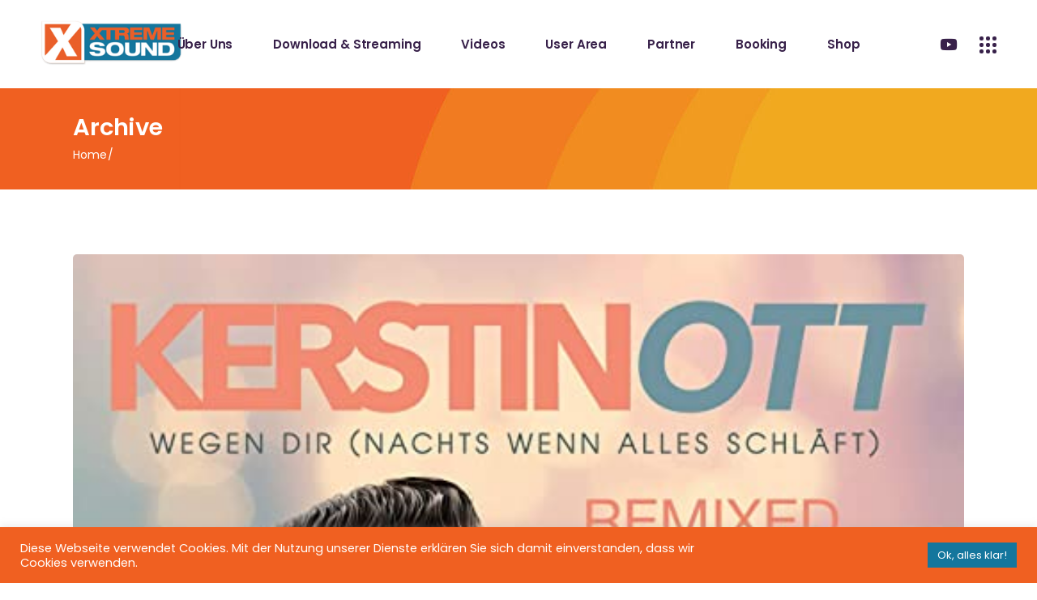

--- FILE ---
content_type: text/html; charset=UTF-8
request_url: https://www.xtreme-sound.de/song_category/party/
body_size: 14352
content:
<!DOCTYPE html><html dir="ltr" lang="de" prefix="og: https://ogp.me/ns#"><head><meta charset="UTF-8"><meta name="viewport" content="width=device-width, initial-scale=1, user-scalable=yes"><link rel="profile" href="https://gmpg.org/xfn/11"><title>Party | Xtreme Sound - Schlager, Partymusik und Mallorca Szene</title><meta name="robots" content="max-image-preview:large" /><link rel="canonical" href="https://www.xtreme-sound.de/song_category/party/" /><link rel="next" href="https://www.xtreme-sound.de/song_category/party/page/2/" /><meta name="generator" content="All in One SEO (AIOSEO) 4.6.4" /> <script type="application/ld+json" class="aioseo-schema">{"@context":"https:\/\/schema.org","@graph":[{"@type":"BreadcrumbList","@id":"https:\/\/www.xtreme-sound.de\/song_category\/party\/#breadcrumblist","itemListElement":[{"@type":"ListItem","@id":"https:\/\/www.xtreme-sound.de\/#listItem","position":1,"name":"Zu Hause","item":"https:\/\/www.xtreme-sound.de\/","nextItem":"https:\/\/www.xtreme-sound.de\/song_category\/party\/#listItem"},{"@type":"ListItem","@id":"https:\/\/www.xtreme-sound.de\/song_category\/party\/#listItem","position":2,"name":"Party","previousItem":"https:\/\/www.xtreme-sound.de\/#listItem"}]},{"@type":"CollectionPage","@id":"https:\/\/www.xtreme-sound.de\/song_category\/party\/#collectionpage","url":"https:\/\/www.xtreme-sound.de\/song_category\/party\/","name":"Party | Xtreme Sound - Schlager, Partymusik und Mallorca Szene","inLanguage":"de-DE","isPartOf":{"@id":"https:\/\/www.xtreme-sound.de\/#website"},"breadcrumb":{"@id":"https:\/\/www.xtreme-sound.de\/song_category\/party\/#breadcrumblist"}},{"@type":"Organization","@id":"https:\/\/www.xtreme-sound.de\/#organization","name":"Xtreme Sound - Schlager, Partymusik und Mallorca Szene","description":"Xtreme Sound ist ein bekanntes Musiklabel im Bereich Schlager und Partymusik. Das Label ist in der Mallorca Szene sehr erfolgreich. \u00dcber 100 Produktionen haben es bereits in die Charts geschafft.","url":"https:\/\/www.xtreme-sound.de\/"},{"@type":"WebSite","@id":"https:\/\/www.xtreme-sound.de\/#website","url":"https:\/\/www.xtreme-sound.de\/","name":"Xtreme Sound - Schlager, Partymusik und Mallorca Szene","description":"Xtreme Sound ist ein bekanntes Musiklabel im Bereich Schlager und Partymusik. Das Label ist in der Mallorca Szene sehr erfolgreich. \u00dcber 100 Produktionen haben es bereits in die Charts geschafft.","inLanguage":"de-DE","publisher":{"@id":"https:\/\/www.xtreme-sound.de\/#organization"}}]}</script> <link rel="alternate" type="application/rss+xml" title="Xtreme Sound - Schlager, Partymusik und Mallorca Szene &raquo; Feed" href="https://www.xtreme-sound.de/feed/" /><link rel="alternate" type="application/rss+xml" title="Xtreme Sound - Schlager, Partymusik und Mallorca Szene &raquo; Kommentar-Feed" href="https://www.xtreme-sound.de/comments/feed/" /><link rel="alternate" type="application/rss+xml" title="Xtreme Sound - Schlager, Partymusik und Mallorca Szene &raquo; Party Song Category Feed" href="https://www.xtreme-sound.de/song_category/party/feed/" /><link rel='stylesheet' id='xtreme-fonts-css' href='https://www.xtreme-sound.de/wp-content/cache/autoptimize/css/autoptimize_single_4c97609cd69007432238935ad2faa161.css?ver=6.5.7' type='text/css' media='all' /><link rel='stylesheet' id='dripicons-css' href='https://www.xtreme-sound.de/wp-content/plugins/neobeat-core/inc/icons/dripicons/assets/css/dripicons.min.css?ver=6.5.7' type='text/css' media='all' /><link rel='stylesheet' id='elegant-icons-css' href='https://www.xtreme-sound.de/wp-content/plugins/neobeat-core/inc/icons/elegant-icons/assets/css/elegant-icons.min.css?ver=6.5.7' type='text/css' media='all' /><link rel='stylesheet' id='font-awesome-css' href='https://www.xtreme-sound.de/wp-content/plugins/neobeat-core/inc/icons/font-awesome/assets/css/all.min.css?ver=6.5.7' type='text/css' media='all' /><link rel='stylesheet' id='ionicons-css' href='https://www.xtreme-sound.de/wp-content/plugins/neobeat-core/inc/icons/ionicons/assets/css/ionicons.min.css?ver=6.5.7' type='text/css' media='all' /><link rel='stylesheet' id='linea-icons-css' href='https://www.xtreme-sound.de/wp-content/plugins/neobeat-core/inc/icons/linea-icons/assets/css/linea-icons.min.css?ver=6.5.7' type='text/css' media='all' /><link rel='stylesheet' id='linear-icons-css' href='https://www.xtreme-sound.de/wp-content/plugins/neobeat-core/inc/icons/linear-icons/assets/css/linear-icons.min.css?ver=6.5.7' type='text/css' media='all' /><link rel='stylesheet' id='simple-line-icons-css' href='https://www.xtreme-sound.de/wp-content/plugins/neobeat-core/inc/icons/simple-line-icons/assets/css/simple-line-icons.min.css?ver=6.5.7' type='text/css' media='all' /><link rel='stylesheet' id='wp-block-library-css' href='https://www.xtreme-sound.de/wp-includes/css/dist/block-library/style.min.css?ver=6.5.7' type='text/css' media='all' /><style id='classic-theme-styles-inline-css' type='text/css'>/*! This file is auto-generated */
.wp-block-button__link{color:#fff;background-color:#32373c;border-radius:9999px;box-shadow:none;text-decoration:none;padding:calc(.667em + 2px) calc(1.333em + 2px);font-size:1.125em}.wp-block-file__button{background:#32373c;color:#fff;text-decoration:none}</style><style id='global-styles-inline-css' type='text/css'>body{--wp--preset--color--black:#000;--wp--preset--color--cyan-bluish-gray:#abb8c3;--wp--preset--color--white:#fff;--wp--preset--color--pale-pink:#f78da7;--wp--preset--color--vivid-red:#cf2e2e;--wp--preset--color--luminous-vivid-orange:#ff6900;--wp--preset--color--luminous-vivid-amber:#fcb900;--wp--preset--color--light-green-cyan:#7bdcb5;--wp--preset--color--vivid-green-cyan:#00d084;--wp--preset--color--pale-cyan-blue:#8ed1fc;--wp--preset--color--vivid-cyan-blue:#0693e3;--wp--preset--color--vivid-purple:#9b51e0;--wp--preset--gradient--vivid-cyan-blue-to-vivid-purple:linear-gradient(135deg,rgba(6,147,227,1) 0%,#9b51e0 100%);--wp--preset--gradient--light-green-cyan-to-vivid-green-cyan:linear-gradient(135deg,#7adcb4 0%,#00d082 100%);--wp--preset--gradient--luminous-vivid-amber-to-luminous-vivid-orange:linear-gradient(135deg,rgba(252,185,0,1) 0%,rgba(255,105,0,1) 100%);--wp--preset--gradient--luminous-vivid-orange-to-vivid-red:linear-gradient(135deg,rgba(255,105,0,1) 0%,#cf2e2e 100%);--wp--preset--gradient--very-light-gray-to-cyan-bluish-gray:linear-gradient(135deg,#eee 0%,#a9b8c3 100%);--wp--preset--gradient--cool-to-warm-spectrum:linear-gradient(135deg,#4aeadc 0%,#9778d1 20%,#cf2aba 40%,#ee2c82 60%,#fb6962 80%,#fef84c 100%);--wp--preset--gradient--blush-light-purple:linear-gradient(135deg,#ffceec 0%,#9896f0 100%);--wp--preset--gradient--blush-bordeaux:linear-gradient(135deg,#fecda5 0%,#fe2d2d 50%,#6b003e 100%);--wp--preset--gradient--luminous-dusk:linear-gradient(135deg,#ffcb70 0%,#c751c0 50%,#4158d0 100%);--wp--preset--gradient--pale-ocean:linear-gradient(135deg,#fff5cb 0%,#b6e3d4 50%,#33a7b5 100%);--wp--preset--gradient--electric-grass:linear-gradient(135deg,#caf880 0%,#71ce7e 100%);--wp--preset--gradient--midnight:linear-gradient(135deg,#020381 0%,#2874fc 100%);--wp--preset--font-size--small:13px;--wp--preset--font-size--medium:20px;--wp--preset--font-size--large:36px;--wp--preset--font-size--x-large:42px;--wp--preset--spacing--20:.44rem;--wp--preset--spacing--30:.67rem;--wp--preset--spacing--40:1rem;--wp--preset--spacing--50:1.5rem;--wp--preset--spacing--60:2.25rem;--wp--preset--spacing--70:3.38rem;--wp--preset--spacing--80:5.06rem;--wp--preset--shadow--natural:6px 6px 9px rgba(0,0,0,.2);--wp--preset--shadow--deep:12px 12px 50px rgba(0,0,0,.4);--wp--preset--shadow--sharp:6px 6px 0px rgba(0,0,0,.2);--wp--preset--shadow--outlined:6px 6px 0px -3px rgba(255,255,255,1),6px 6px rgba(0,0,0,1);--wp--preset--shadow--crisp:6px 6px 0px rgba(0,0,0,1)}:where(.is-layout-flex){gap:.5em}:where(.is-layout-grid){gap:.5em}body .is-layout-flex{display:flex}body .is-layout-flex{flex-wrap:wrap;align-items:center}body .is-layout-flex>*{margin:0}body .is-layout-grid{display:grid}body .is-layout-grid>*{margin:0}:where(.wp-block-columns.is-layout-flex){gap:2em}:where(.wp-block-columns.is-layout-grid){gap:2em}:where(.wp-block-post-template.is-layout-flex){gap:1.25em}:where(.wp-block-post-template.is-layout-grid){gap:1.25em}.has-black-color{color:var(--wp--preset--color--black) !important}.has-cyan-bluish-gray-color{color:var(--wp--preset--color--cyan-bluish-gray) !important}.has-white-color{color:var(--wp--preset--color--white) !important}.has-pale-pink-color{color:var(--wp--preset--color--pale-pink) !important}.has-vivid-red-color{color:var(--wp--preset--color--vivid-red) !important}.has-luminous-vivid-orange-color{color:var(--wp--preset--color--luminous-vivid-orange) !important}.has-luminous-vivid-amber-color{color:var(--wp--preset--color--luminous-vivid-amber) !important}.has-light-green-cyan-color{color:var(--wp--preset--color--light-green-cyan) !important}.has-vivid-green-cyan-color{color:var(--wp--preset--color--vivid-green-cyan) !important}.has-pale-cyan-blue-color{color:var(--wp--preset--color--pale-cyan-blue) !important}.has-vivid-cyan-blue-color{color:var(--wp--preset--color--vivid-cyan-blue) !important}.has-vivid-purple-color{color:var(--wp--preset--color--vivid-purple) !important}.has-black-background-color{background-color:var(--wp--preset--color--black) !important}.has-cyan-bluish-gray-background-color{background-color:var(--wp--preset--color--cyan-bluish-gray) !important}.has-white-background-color{background-color:var(--wp--preset--color--white) !important}.has-pale-pink-background-color{background-color:var(--wp--preset--color--pale-pink) !important}.has-vivid-red-background-color{background-color:var(--wp--preset--color--vivid-red) !important}.has-luminous-vivid-orange-background-color{background-color:var(--wp--preset--color--luminous-vivid-orange) !important}.has-luminous-vivid-amber-background-color{background-color:var(--wp--preset--color--luminous-vivid-amber) !important}.has-light-green-cyan-background-color{background-color:var(--wp--preset--color--light-green-cyan) !important}.has-vivid-green-cyan-background-color{background-color:var(--wp--preset--color--vivid-green-cyan) !important}.has-pale-cyan-blue-background-color{background-color:var(--wp--preset--color--pale-cyan-blue) !important}.has-vivid-cyan-blue-background-color{background-color:var(--wp--preset--color--vivid-cyan-blue) !important}.has-vivid-purple-background-color{background-color:var(--wp--preset--color--vivid-purple) !important}.has-black-border-color{border-color:var(--wp--preset--color--black) !important}.has-cyan-bluish-gray-border-color{border-color:var(--wp--preset--color--cyan-bluish-gray) !important}.has-white-border-color{border-color:var(--wp--preset--color--white) !important}.has-pale-pink-border-color{border-color:var(--wp--preset--color--pale-pink) !important}.has-vivid-red-border-color{border-color:var(--wp--preset--color--vivid-red) !important}.has-luminous-vivid-orange-border-color{border-color:var(--wp--preset--color--luminous-vivid-orange) !important}.has-luminous-vivid-amber-border-color{border-color:var(--wp--preset--color--luminous-vivid-amber) !important}.has-light-green-cyan-border-color{border-color:var(--wp--preset--color--light-green-cyan) !important}.has-vivid-green-cyan-border-color{border-color:var(--wp--preset--color--vivid-green-cyan) !important}.has-pale-cyan-blue-border-color{border-color:var(--wp--preset--color--pale-cyan-blue) !important}.has-vivid-cyan-blue-border-color{border-color:var(--wp--preset--color--vivid-cyan-blue) !important}.has-vivid-purple-border-color{border-color:var(--wp--preset--color--vivid-purple) !important}.has-vivid-cyan-blue-to-vivid-purple-gradient-background{background:var(--wp--preset--gradient--vivid-cyan-blue-to-vivid-purple) !important}.has-light-green-cyan-to-vivid-green-cyan-gradient-background{background:var(--wp--preset--gradient--light-green-cyan-to-vivid-green-cyan) !important}.has-luminous-vivid-amber-to-luminous-vivid-orange-gradient-background{background:var(--wp--preset--gradient--luminous-vivid-amber-to-luminous-vivid-orange) !important}.has-luminous-vivid-orange-to-vivid-red-gradient-background{background:var(--wp--preset--gradient--luminous-vivid-orange-to-vivid-red) !important}.has-very-light-gray-to-cyan-bluish-gray-gradient-background{background:var(--wp--preset--gradient--very-light-gray-to-cyan-bluish-gray) !important}.has-cool-to-warm-spectrum-gradient-background{background:var(--wp--preset--gradient--cool-to-warm-spectrum) !important}.has-blush-light-purple-gradient-background{background:var(--wp--preset--gradient--blush-light-purple) !important}.has-blush-bordeaux-gradient-background{background:var(--wp--preset--gradient--blush-bordeaux) !important}.has-luminous-dusk-gradient-background{background:var(--wp--preset--gradient--luminous-dusk) !important}.has-pale-ocean-gradient-background{background:var(--wp--preset--gradient--pale-ocean) !important}.has-electric-grass-gradient-background{background:var(--wp--preset--gradient--electric-grass) !important}.has-midnight-gradient-background{background:var(--wp--preset--gradient--midnight) !important}.has-small-font-size{font-size:var(--wp--preset--font-size--small) !important}.has-medium-font-size{font-size:var(--wp--preset--font-size--medium) !important}.has-large-font-size{font-size:var(--wp--preset--font-size--large) !important}.has-x-large-font-size{font-size:var(--wp--preset--font-size--x-large) !important}.wp-block-navigation a:where(:not(.wp-element-button)){color:inherit}:where(.wp-block-post-template.is-layout-flex){gap:1.25em}:where(.wp-block-post-template.is-layout-grid){gap:1.25em}:where(.wp-block-columns.is-layout-flex){gap:2em}:where(.wp-block-columns.is-layout-grid){gap:2em}.wp-block-pullquote{font-size:1.5em;line-height:1.6}</style><link rel='stylesheet' id='contact-form-7-css' href='https://www.xtreme-sound.de/wp-content/cache/autoptimize/css/autoptimize_single_3fd2afa98866679439097f4ab102fe0a.css?ver=5.9.6' type='text/css' media='all' /><link rel='stylesheet' id='cookie-law-info-css' href='https://www.xtreme-sound.de/wp-content/cache/autoptimize/css/autoptimize_single_20e8490fab0dcf7557a5c8b54494db6f.css?ver=3.2.4' type='text/css' media='all' /><link rel='stylesheet' id='cookie-law-info-gdpr-css' href='https://www.xtreme-sound.de/wp-content/cache/autoptimize/css/autoptimize_single_359aca8a88b2331aa34ac505acad9911.css?ver=3.2.4' type='text/css' media='all' /><link rel='stylesheet' id='ctf_styles-css' href='https://www.xtreme-sound.de/wp-content/plugins/custom-twitter-feeds/css/ctf-styles.min.css?ver=2.2.2' type='text/css' media='all' /><link rel='stylesheet' id='select2-css' href='https://www.xtreme-sound.de/wp-content/plugins/qode-framework/inc/common/assets/plugins/select2/select2.min.css?ver=6.5.7' type='text/css' media='all' /><link rel='stylesheet' id='neobeat-core-dashboard-style-css' href='https://www.xtreme-sound.de/wp-content/plugins/neobeat-core/inc/core-dashboard/assets/css/core-dashboard.min.css?ver=6.5.7' type='text/css' media='all' /><link rel='stylesheet' id='perfect-scrollbar-css' href='https://www.xtreme-sound.de/wp-content/cache/autoptimize/css/autoptimize_single_750f5ddb4440943c63b8dc8995eef9d3.css?ver=6.5.7' type='text/css' media='all' /><link rel='stylesheet' id='swiper-css' href='https://www.xtreme-sound.de/wp-content/plugins/elementor/assets/lib/swiper/v8/css/swiper.min.css?ver=8.4.5' type='text/css' media='all' /><link rel='stylesheet' id='neobeat-main-css' href='https://www.xtreme-sound.de/wp-content/themes/neobeat/assets/css/main.min.css?ver=6.5.7' type='text/css' media='all' /><link rel='stylesheet' id='neobeat-core-style-css' href='https://www.xtreme-sound.de/wp-content/plugins/neobeat-core/assets/css/neobeat-core.min.css?ver=6.5.7' type='text/css' media='all' /><link rel='stylesheet' id='neobeat-child-style-css' href='https://www.xtreme-sound.de/wp-content/themes/neobeat-child/style.css?ver=6.5.7' type='text/css' media='all' /><link rel='stylesheet' id='magnific-popup-css' href='https://www.xtreme-sound.de/wp-content/cache/autoptimize/css/autoptimize_single_f4e9320eb46cd43d112baefc59cecf62.css?ver=6.5.7' type='text/css' media='all' /><link rel='stylesheet' id='neobeat-style-css' href='https://www.xtreme-sound.de/wp-content/themes/neobeat/style.css?ver=6.5.7' type='text/css' media='all' /><style id='neobeat-style-inline-css' type='text/css'>@media only screen and (max-width:680px){h2{font-size:40px}}#qodef-page-footer-top-area{background-color:#14769d}#qodef-page-footer-bottom-area{background-color:#14769d}.qodef-fullscreen-menu-holder{background-image:url(https://www.xtreme-sound.de/wp-content/uploads/2020/06/2main-xt2.jpg)}body{background-color:#fff}#qodef-page-header .widget_icl_lang_sel_widget .wpml-ls-legacy-dropdown .wpml-ls-item-toggle:hover,#qodef-page-header .widget_icl_lang_sel_widget .wpml-ls-legacy-dropdown-click .wpml-ls-item-toggle:hover,#qodef-page-header .widget_icl_lang_sel_widget .wpml-ls-legacy-dropdown .wpml-ls-sub-menu .wpml-ls-item a:hover,#qodef-page-header .widget_icl_lang_sel_widget .wpml-ls-legacy-dropdown-click .wpml-ls-sub-menu .wpml-ls-item a:hover,#qodef-page-header .widget_icl_lang_sel_widget .wpml-ls-legacy-list-horizontal ul li a:hover,#qodef-page-header .widget_icl_lang_sel_widget .wpml-ls-legacy-list-vertical ul li a:hover,#qodef-page-mobile-header .widget_icl_lang_sel_widget .wpml-ls-legacy-dropdown .wpml-ls-item-toggle:hover,#qodef-page-mobile-header .widget_icl_lang_sel_widget .wpml-ls-legacy-dropdown-click .wpml-ls-item-toggle:hover,#qodef-page-mobile-header .widget_icl_lang_sel_widget .wpml-ls-legacy-dropdown .wpml-ls-sub-menu .wpml-ls-item a:hover,#qodef-page-mobile-header .widget_icl_lang_sel_widget .wpml-ls-legacy-dropdown-click .wpml-ls-sub-menu .wpml-ls-item a:hover,#qodef-page-mobile-header .widget_icl_lang_sel_widget .wpml-ls-legacy-list-horizontal ul li a:hover,#qodef-page-mobile-header .widget_icl_lang_sel_widget .wpml-ls-legacy-list-vertical ul li a:hover,#qodef-page-sidebar .widget_icl_lang_sel_widget .wpml-ls-legacy-dropdown .wpml-ls-item-toggle:hover,#qodef-page-sidebar .widget_icl_lang_sel_widget .wpml-ls-legacy-dropdown-click .wpml-ls-item-toggle:hover,#qodef-page-sidebar .widget_icl_lang_sel_widget .wpml-ls-legacy-dropdown .wpml-ls-sub-menu .wpml-ls-item a:hover,#qodef-page-sidebar .widget_icl_lang_sel_widget .wpml-ls-legacy-dropdown-click .wpml-ls-sub-menu .wpml-ls-item a:hover,#qodef-page-sidebar .widget_icl_lang_sel_widget .wpml-ls-legacy-list-horizontal ul li a:hover,#qodef-page-sidebar .widget_icl_lang_sel_widget .wpml-ls-legacy-list-vertical ul li a:hover,#qodef-page-footer .widget_icl_lang_sel_widget .wpml-ls-legacy-dropdown .wpml-ls-item-toggle:hover,#qodef-page-footer .widget_icl_lang_sel_widget .wpml-ls-legacy-dropdown-click .wpml-ls-item-toggle:hover,#qodef-page-footer .widget_icl_lang_sel_widget .wpml-ls-legacy-dropdown .wpml-ls-sub-menu .wpml-ls-item a:hover,#qodef-page-footer .widget_icl_lang_sel_widget .wpml-ls-legacy-dropdown-click .wpml-ls-sub-menu .wpml-ls-item a:hover,#qodef-side-area .widget_icl_lang_sel_widget .wpml-ls-legacy-dropdown .wpml-ls-item-toggle:hover,#qodef-side-area .widget_icl_lang_sel_widget .wpml-ls-legacy-dropdown-click .wpml-ls-item-toggle:hover,#qodef-side-area .widget_icl_lang_sel_widget .wpml-ls-legacy-dropdown .wpml-ls-sub-menu .wpml-ls-item a:hover,#qodef-side-area .widget_icl_lang_sel_widget .wpml-ls-legacy-dropdown-click .wpml-ls-sub-menu .wpml-ls-item a:hover,.qodef-blog .qodef-blog-item.format-quote .qodef-e-quote:before,.wp-block-button.is-style-outline .wp-block-button__link,.wp-block-archives li a:hover,.wp-block-categories li a:hover,.wp-block-latest-posts li a:hover,#qodef-top-area .qodef-woo-dropdown-cart .qodef-woo-dropdown-items a:hover,.qodef-search-cover input[type=text],.qodef-search-cover input[type=text]:focus,.qodef-search-cover .qodef-search-close,.qodef-search-cover .qodef-search-close:hover,.qodef-banner .qodef-m-subtitle,.qodef-banner span.qodef-m-subtitle,.qodef-banner .qodef-m-text-field,.qodef-button.qodef-layout--outlined,#qodef-page-spinner .qodef-m-inner{color:#fff}.qodef-blog .qodef-blog-item.format-link .qodef-e-link,.qodef-footer--light #qodef-page-footer-top-area,.qodef-footer--light #qodef-page-footer-bottom-area,.wp-block-button.is-style-outline .wp-block-button__link:hover,.has-primary-background-color,.qodef-contact-form-7 .qodef-skin--light button:hover,.qodef-testimonials-list .swiper-pagination-bullets .swiper-pagination-bullet:after,.qodef-button.qodef-layout--outlined:hover,.qodef-icon-holder.qodef-layout--circle,.qodef-icon-holder.qodef-layout--square,#multiscroll-nav a.active span,#qodef-page-spinner.qodef-layout--progress-bar .qodef-m-spinner-line-front,.widget.widget_masterds_core_social_icons_group .qodef-icon-holder.qodef-layout--circle{background-color:#fff}.wp-block-button.is-style-outline .wp-block-button__link,.wp-block-button.is-style-outline .wp-block-button__link:hover,.qodef-contact-form-7 .qodef-skin--light button:hover,.qodef-button.qodef-layout--outlined,.qodef-button.qodef-layout--outlined:hover{border-color:#fff}#qodef-side-area{background-image:url(https://www.xtreme-sound.de/wp-content/uploads/2020/03/side-area-img.jpg)}.qodef-page-title{height:125px;background-image:url(https://www.xtreme-sound.de/wp-content/uploads/2020/06/Blog-title-img3.jpg)}.qodef-page-title .qodef-m-title,.qodef-page-title .qodef-breadcrumbs span,.qodef-page-title .qodef-breadcrumbs a{color:#fff}@media only screen and (max-width:1024px){.qodef-page-title{height:125px}}.qodef-header--standard #qodef-page-header{background-color:#fff}</style> <script type="text/javascript" src="https://www.xtreme-sound.de/wp-includes/js/jquery/jquery.min.js?ver=3.7.1" id="jquery-core-js"></script> <script type="text/javascript" src="https://www.xtreme-sound.de/wp-includes/js/jquery/jquery-migrate.min.js?ver=3.4.1" id="jquery-migrate-js"></script> <script type="text/javascript" id="cookie-law-info-js-extra">var Cli_Data = {"nn_cookie_ids":[],"cookielist":[],"non_necessary_cookies":[],"ccpaEnabled":"","ccpaRegionBased":"","ccpaBarEnabled":"","strictlyEnabled":["necessary","obligatoire"],"ccpaType":"gdpr","js_blocking":"1","custom_integration":"","triggerDomRefresh":"","secure_cookies":""};
var cli_cookiebar_settings = {"animate_speed_hide":"500","animate_speed_show":"500","background":"#f06021","border":"#b1a6a6c2","border_on":"","button_1_button_colour":"#14769d","button_1_button_hover":"#105e7e","button_1_link_colour":"#fff","button_1_as_button":"1","button_1_new_win":"","button_2_button_colour":"#333","button_2_button_hover":"#292929","button_2_link_colour":"#444","button_2_as_button":"","button_2_hidebar":"","button_3_button_colour":"#3566bb","button_3_button_hover":"#2a5296","button_3_link_colour":"#fff","button_3_as_button":"1","button_3_new_win":"","button_4_button_colour":"#000","button_4_button_hover":"#000000","button_4_link_colour":"#333333","button_4_as_button":"","button_7_button_colour":"#61a229","button_7_button_hover":"#4e8221","button_7_link_colour":"#fff","button_7_as_button":"1","button_7_new_win":"","font_family":"inherit","header_fix":"","notify_animate_hide":"1","notify_animate_show":"","notify_div_id":"#cookie-law-info-bar","notify_position_horizontal":"right","notify_position_vertical":"bottom","scroll_close":"","scroll_close_reload":"","accept_close_reload":"","reject_close_reload":"","showagain_tab":"","showagain_background":"#fff","showagain_border":"#000","showagain_div_id":"#cookie-law-info-again","showagain_x_position":"100px","text":"#ffffff","show_once_yn":"","show_once":"10000","logging_on":"","as_popup":"","popup_overlay":"1","bar_heading_text":"","cookie_bar_as":"banner","popup_showagain_position":"bottom-right","widget_position":"left"};
var log_object = {"ajax_url":"https:\/\/www.xtreme-sound.de\/wp-admin\/admin-ajax.php"};</script> <script type="text/javascript" src="https://www.xtreme-sound.de/wp-content/plugins/cookie-law-info/legacy/public/js/cookie-law-info-public.js?ver=3.2.4" id="cookie-law-info-js"></script> <script type="text/javascript" id="wpstg-global-js-extra">var wpstg = {"nonce":"4fd3dc1a28"};</script> <script type="text/javascript" src="https://www.xtreme-sound.de/wp-content/plugins/wp-staging/assets/js/dist/wpstg-blank-loader.min.js?ver=6.5.7" id="wpstg-global-js"></script> <link rel="https://api.w.org/" href="https://www.xtreme-sound.de/wp-json/" /><link rel="EditURI" type="application/rsd+xml" title="RSD" href="https://www.xtreme-sound.de/xmlrpc.php?rsd" /><meta name="generator" content="WordPress 6.5.7" /><meta name="generator" content="Elementor 3.22.1; features: e_optimized_assets_loading, additional_custom_breakpoints; settings: css_print_method-external, google_font-enabled, font_display-auto"><meta name="generator" content="Powered by Slider Revolution 6.6.14 - responsive, Mobile-Friendly Slider Plugin for WordPress with comfortable drag and drop interface." /> <script>function setREVStartSize(e){
			//window.requestAnimationFrame(function() {
				window.RSIW = window.RSIW===undefined ? window.innerWidth : window.RSIW;
				window.RSIH = window.RSIH===undefined ? window.innerHeight : window.RSIH;
				try {
					var pw = document.getElementById(e.c).parentNode.offsetWidth,
						newh;
					pw = pw===0 || isNaN(pw) || (e.l=="fullwidth" || e.layout=="fullwidth") ? window.RSIW : pw;
					e.tabw = e.tabw===undefined ? 0 : parseInt(e.tabw);
					e.thumbw = e.thumbw===undefined ? 0 : parseInt(e.thumbw);
					e.tabh = e.tabh===undefined ? 0 : parseInt(e.tabh);
					e.thumbh = e.thumbh===undefined ? 0 : parseInt(e.thumbh);
					e.tabhide = e.tabhide===undefined ? 0 : parseInt(e.tabhide);
					e.thumbhide = e.thumbhide===undefined ? 0 : parseInt(e.thumbhide);
					e.mh = e.mh===undefined || e.mh=="" || e.mh==="auto" ? 0 : parseInt(e.mh,0);
					if(e.layout==="fullscreen" || e.l==="fullscreen")
						newh = Math.max(e.mh,window.RSIH);
					else{
						e.gw = Array.isArray(e.gw) ? e.gw : [e.gw];
						for (var i in e.rl) if (e.gw[i]===undefined || e.gw[i]===0) e.gw[i] = e.gw[i-1];
						e.gh = e.el===undefined || e.el==="" || (Array.isArray(e.el) && e.el.length==0)? e.gh : e.el;
						e.gh = Array.isArray(e.gh) ? e.gh : [e.gh];
						for (var i in e.rl) if (e.gh[i]===undefined || e.gh[i]===0) e.gh[i] = e.gh[i-1];
											
						var nl = new Array(e.rl.length),
							ix = 0,
							sl;
						e.tabw = e.tabhide>=pw ? 0 : e.tabw;
						e.thumbw = e.thumbhide>=pw ? 0 : e.thumbw;
						e.tabh = e.tabhide>=pw ? 0 : e.tabh;
						e.thumbh = e.thumbhide>=pw ? 0 : e.thumbh;
						for (var i in e.rl) nl[i] = e.rl[i]<window.RSIW ? 0 : e.rl[i];
						sl = nl[0];
						for (var i in nl) if (sl>nl[i] && nl[i]>0) { sl = nl[i]; ix=i;}
						var m = pw>(e.gw[ix]+e.tabw+e.thumbw) ? 1 : (pw-(e.tabw+e.thumbw)) / (e.gw[ix]);
						newh =  (e.gh[ix] * m) + (e.tabh + e.thumbh);
					}
					var el = document.getElementById(e.c);
					if (el!==null && el) el.style.height = newh+"px";
					el = document.getElementById(e.c+"_wrapper");
					if (el!==null && el) {
						el.style.height = newh+"px";
						el.style.display = "block";
					}
				} catch(e){
					console.log("Failure at Presize of Slider:" + e)
				}
			//});
		  };</script> <style type="text/css" id="wp-custom-css">.page-id-7499 .wp-block-image img{border-radius:10px}.qodef-search article .qodef-e-inner{display:block;width:33.333%;float:left;margin-bottom:50px}.qodef-search article{margin-bottom:0}.qodef-search article .qodef-e-inner .qodef-e-image{-ms-flex-preferred-size:330px;flex-basis:330px}.qodef-search .qodef-e-content{padding:0 30px 0 0}.qodef-search article .qodef-e-inner .qodef-e-image img{border-radius:5px;width:100%}.qodef-search .qodef-e-title{font-size:16px;font-weight:400}.qodef-e-search-heading-title{display:none}.qodef-grid-item .widget_nav_menu{float:left;margin-right:50px !important}#qodef-page-footer-bottom-area .qodef-content-full-width{padding:0 70px;max-width:1250px;margin:auto}#attachment_6125,#attachment_6253{text-align:center}.elementor img{-webkit-border-radius:5px;border-radius:5px;margin-top:5px}.qodef-album-list h4{font-size:16px;font-weight:400}.qodef-album-list .qodef-e-media-image .qodef-e-blur-target img{max-width:unset;width:calc(100% + 10px) !important;height:calc(100% + 10px) !important;margin-top:-5px;margin-left:-5px;margin-bottom:-5px}.qodef-album .qodef-e-info-item{align-items:flex-start}.qodef-album .qodef-e-info-item .qodef-e-info-content{padding-top:2px}.qodef-album-player{visibility:inherit}.qodef-m-player{visibility:hidden}.qodef-album-player.qodef-layout--standard{z-index:2;display:none}.qodef-e-media-image{width:100%}.post_format-post-format-audio .qodef-e-media iframe{width:100%;max-height:300px}#view-more-partner span{display:none}#elementor-tab-title-1731{text-align:center}#view-more-partner a{color:#000;text-align:center;position:relative;display:inline-block;vertical-align:middle;width:auto;margin:0;font-family:inherit;font-size:14px;line-height:2em;font-weight:600;text-decoration:none;border-radius:4em;outline:0;-webkit-box-sizing:border-box;box-sizing:border-box;-webkit-transition:color .35s ease-out,background-color .35s ease-out,border-color .35s ease-out,all .35s ease-out;-o-transition:color .35s ease-out,background-color .35s ease-out,border-color .35s ease-out,all .35s ease-out;transition:color .35s ease-out,background-color .35s ease-out,border-color .35s ease-out,all .35s ease-out;-webkit-box-shadow:0 0 10px 25px rgba(245,216,212,.7);box-shadow:0 0 15px 0px rgba(245,216,212,.7);padding:13px 65px;border:none}#view-more-partner a:hover{-webkit-box-shadow:0 10px 25px 0px rgba(245,216,212,.7);box-shadow:0 10px 25px 0px rgba(245,216,212,.7);margin-top:-3px;margin-bottom:3px}@media only screen and (max-width:555px){#qodef-page-footer.qodef-footer--light .widget:last-child{margin-bottom:50px !important}#qodef-page-footer.qodef-footer--light .widget:last-child h4{display:none}#qodef-page-footer.qodef-footer--light .widget{margin:0 0 15px}}@media only screen and (max-width:483px){.qodef-grid-item #nav_menu-2{margin-bottom:15px}.qodef-grid-item #nav_menu-5 h5{display:none}#qodef-page-footer .widget:last-child{margin-bottom:50px !important}#custom_html-2{margin-top:50px !important}}</style></head><body class="archive tax-song_category term-party term-98 qode-framework-1.2.2 qodef-back-to-top--enabled  qodef-content-grid-1200 qodef-header--standard qodef-header-appearance--sticky qodef-mobile-header--standard qodef-drop-down-second--full-width qodef-drop-down-second--animate-height neobeat-core-1.2.3 neobeat-child-child-1.0.0 neobeat-1.6 qodef-header-standard--center qodef-search--covers-header elementor-default elementor-kit-4675" itemscope itemtype="https://schema.org/WebPage"><div id="qodef-page-wrapper" class=""><header id="qodef-page-header"><div id="qodef-page-header-inner" ><div class="qodef-header-wrapper"><div class="qodef-header-logo-wrapper"> <a itemprop="url" class="qodef-header-logo-link qodef-height--set" href="https://www.xtreme-sound.de/" style="height:60px" rel="home"> <img width="224" height="77" src="https://www.xtreme-sound.de/wp-content/uploads/2020/05/logo-new.png" class="qodef-header-logo-image qodef--main" alt="logo main" /> <img width="224" height="77" src="https://www.xtreme-sound.de/wp-content/uploads/2020/05/logo-new.png" class="qodef-header-logo-image qodef--dark" alt="logo dark" /> <img width="224" height="77" src="https://www.xtreme-sound.de/wp-content/uploads/2020/05/logo-new.png" class="qodef-header-logo-image qodef--light" alt="logo main" /></a></div><nav class="qodef-header-navigation" role="navigation" aria-label="Top Menu"><ul id="qodef-main-navigation-menu" class="menu"><li class="menu-item menu-item-type-post_type menu-item-object-page menu-item-6168"><a href="https://www.xtreme-sound.de/ueber-uns/"><span class="qodef-menu-item-inner"><span class="qodef-menu-item-text">Über Uns</span></span></a></li><li class="menu-item menu-item-type-custom menu-item-object-custom menu-item-has-children menu-item-4741 qodef-menu-item--narrow"><a href="/singles/"><span class="qodef-menu-item-inner"><span class="qodef-menu-item-text">Download &#038; Streaming</span></span></a><span class="qodef-menu-arrow"></span><div class="qodef-drop-down-second"><div class="qodef-drop-down-second-inner"><ul class="sub-menu"><li class="menu-item menu-item-type-post_type menu-item-object-page menu-item-6028"><a href="https://www.xtreme-sound.de/singles/"><span class="qodef-menu-item-inner"><span class="qodef-menu-item-text">Singles</span></span></a></li><li class="menu-item menu-item-type-post_type menu-item-object-page menu-item-6029"><a href="https://www.xtreme-sound.de/sampler/"><span class="qodef-menu-item-inner"><span class="qodef-menu-item-text">Sampler</span></span></a></li><li class="menu-item menu-item-type-post_type menu-item-object-page menu-item-7522"><a href="https://www.xtreme-sound.de/spotify/"><span class="qodef-menu-item-inner"><span class="qodef-menu-item-text">Spotify Playlists</span></span></a></li><li class="menu-item menu-item-type-post_type menu-item-object-page menu-item-6273"><a href="https://www.xtreme-sound.de/mallotze-records/"><span class="qodef-menu-item-inner"><span class="qodef-menu-item-text">Mallotze Records</span></span></a></li></ul></div></div></li><li class="menu-item menu-item-type-custom menu-item-object-custom menu-item-4744"><a target="_blank" href="https://www.youtube.com/xtremesound"><span class="qodef-menu-item-inner"><span class="qodef-menu-item-text">Videos</span></span></a></li><li class="menu-item menu-item-type-custom menu-item-object-custom menu-item-4745"><a href="#"><span class="qodef-menu-item-inner"><span class="qodef-menu-item-text">User Area</span></span></a></li><li class="menu-item menu-item-type-custom menu-item-object-custom menu-item-home menu-item-4746"><a href="https://www.xtreme-sound.de/#partner"><span class="qodef-menu-item-inner"><span class="qodef-menu-item-text">Partner</span></span></a></li><li class="menu-item menu-item-type-custom menu-item-object-custom menu-item-6031"><a target="_blank" href="https://www.xtreme-artists.de"><span class="qodef-menu-item-inner"><span class="qodef-menu-item-text">Booking</span></span></a></li><li class="menu-item menu-item-type-custom menu-item-object-custom menu-item-6939"><a target="_blank" href="http://www.wirsindxtremer.de"><span class="qodef-menu-item-inner"><span class="qodef-menu-item-text">Shop</span></span></a></li></ul></nav><div class="qodef-widget-holder"><div id="neobeat_core_icon-2" class="widget widget_neobeat_core_icon qodef-header-widget-area-one" data-area="header-widget-one"><span class="qodef-shortcode qodef-m  qodef-icon-holder qodef-size--default qodef-layout--normal qodef-has--circle-hover"  style="font-size: 19px"> <a itemprop="url" href="https://www.youtube.com/xtremesound" target="_blank"> <span class="qodef-icon-font-awesome fab fa-youtube qodef-icon qodef-e" style="" ></span> <svg class="qodef-svg-circle"><circle cx="50%" cy="50%" r="45%"></circle></svg> </a> </span></div><div id="neobeat_core_side_area_opener-2" class="widget widget_neobeat_core_side_area_opener qodef-header-widget-area-one" data-area="header-widget-one"> <a itemprop="url" class="qodef-side-area-opener qodef-side-area-opener--predefined"  style="margin: 0 0 0 7px" href="#"> <span class="qodef-circles"><span class="qodef-circles-row qodef-cr-1"><span class="qodef-circle"></span><span class="qodef-circle"></span><span class="qodef-circle"></span></span><span class="qodef-circles-row qodef-cr-2"><span class="qodef-circle"></span><span class="qodef-circle"></span><span class="qodef-circle"></span></span><span class="qodef-circles-row qodef-cr-3"><span class="qodef-circle"></span><span class="qodef-circle"></span><span class="qodef-circle"></span></span></span> </a></div></div></div></div><div class="qodef-header-sticky"><div class="qodef-header-sticky-inner "><div class="qodef-header-wrapper"><div class="qodef-header-logo-wrapper"> <a itemprop="url" class="qodef-header-logo-link qodef-height--set" href="https://www.xtreme-sound.de/" style="height:60px" rel="home"> <img width="224" height="77" src="https://www.xtreme-sound.de/wp-content/uploads/2020/05/logo-new.png" class="qodef-header-logo-image qodef--main" alt="logo main" /> <img width="224" height="77" src="https://www.xtreme-sound.de/wp-content/uploads/2020/05/logo-new.png" class="qodef-header-logo-image qodef--dark" alt="logo dark" /> <img width="224" height="77" src="https://www.xtreme-sound.de/wp-content/uploads/2020/05/logo-new.png" class="qodef-header-logo-image qodef--light" alt="logo main" /></a></div><nav class="qodef-header-navigation" role="navigation" aria-label="Top Menu"><ul id="qodef-sticky-navigation-menu" class="menu"><li class="menu-item menu-item-type-post_type menu-item-object-page menu-item-6168"><a href="https://www.xtreme-sound.de/ueber-uns/"><span class="qodef-menu-item-inner"><span class="qodef-menu-item-text">Über Uns</span></span></a></li><li class="menu-item menu-item-type-custom menu-item-object-custom menu-item-has-children menu-item-4741 qodef-menu-item--narrow"><a href="/singles/"><span class="qodef-menu-item-inner"><span class="qodef-menu-item-text">Download &#038; Streaming</span></span></a><span class="qodef-menu-arrow"></span><div class="qodef-drop-down-second"><div class="qodef-drop-down-second-inner"><ul class="sub-menu"><li class="menu-item menu-item-type-post_type menu-item-object-page menu-item-6028"><a href="https://www.xtreme-sound.de/singles/"><span class="qodef-menu-item-inner"><span class="qodef-menu-item-text">Singles</span></span></a></li><li class="menu-item menu-item-type-post_type menu-item-object-page menu-item-6029"><a href="https://www.xtreme-sound.de/sampler/"><span class="qodef-menu-item-inner"><span class="qodef-menu-item-text">Sampler</span></span></a></li><li class="menu-item menu-item-type-post_type menu-item-object-page menu-item-7522"><a href="https://www.xtreme-sound.de/spotify/"><span class="qodef-menu-item-inner"><span class="qodef-menu-item-text">Spotify Playlists</span></span></a></li><li class="menu-item menu-item-type-post_type menu-item-object-page menu-item-6273"><a href="https://www.xtreme-sound.de/mallotze-records/"><span class="qodef-menu-item-inner"><span class="qodef-menu-item-text">Mallotze Records</span></span></a></li></ul></div></div></li><li class="menu-item menu-item-type-custom menu-item-object-custom menu-item-4744"><a target="_blank" href="https://www.youtube.com/xtremesound"><span class="qodef-menu-item-inner"><span class="qodef-menu-item-text">Videos</span></span></a></li><li class="menu-item menu-item-type-custom menu-item-object-custom menu-item-4745"><a href="#"><span class="qodef-menu-item-inner"><span class="qodef-menu-item-text">User Area</span></span></a></li><li class="menu-item menu-item-type-custom menu-item-object-custom menu-item-home menu-item-4746"><a href="https://www.xtreme-sound.de/#partner"><span class="qodef-menu-item-inner"><span class="qodef-menu-item-text">Partner</span></span></a></li><li class="menu-item menu-item-type-custom menu-item-object-custom menu-item-6031"><a target="_blank" href="https://www.xtreme-artists.de"><span class="qodef-menu-item-inner"><span class="qodef-menu-item-text">Booking</span></span></a></li><li class="menu-item menu-item-type-custom menu-item-object-custom menu-item-6939"><a target="_blank" href="http://www.wirsindxtremer.de"><span class="qodef-menu-item-inner"><span class="qodef-menu-item-text">Shop</span></span></a></li></ul></nav><div class="qodef-widget-holder"><div id="neobeat_core_icon-24" class="widget widget_neobeat_core_icon qodef-sticky-right"><span class="qodef-shortcode qodef-m  qodef-icon-holder qodef-size--default qodef-layout--normal qodef-has--circle-hover"  style="font-size: 19px"> <a itemprop="url" href="https://www.youtube.com/xtremesound" target="_blank"> <span class="qodef-icon-font-awesome fab fa-youtube qodef-icon qodef-e" style="" ></span> <svg class="qodef-svg-circle"><circle cx="50%" cy="50%" r="45%"></circle></svg> </a> </span></div><div id="neobeat_core_side_area_opener-4" class="widget widget_neobeat_core_side_area_opener qodef-sticky-right"> <a itemprop="url" class="qodef-side-area-opener qodef-side-area-opener--predefined"  style="color: #2a1946;;margin: 0 0 0 5px" href="#"> <span class="qodef-circles"><span class="qodef-circles-row qodef-cr-1"><span class="qodef-circle"></span><span class="qodef-circle"></span><span class="qodef-circle"></span></span><span class="qodef-circles-row qodef-cr-2"><span class="qodef-circle"></span><span class="qodef-circle"></span><span class="qodef-circle"></span></span><span class="qodef-circles-row qodef-cr-3"><span class="qodef-circle"></span><span class="qodef-circle"></span><span class="qodef-circle"></span></span></span> </a></div></div></div></div></div></header><header id="qodef-page-mobile-header"><div id="qodef-page-mobile-header-inner"> <a itemprop="url" class="qodef-mobile-header-logo-link" href="https://www.xtreme-sound.de/" style="height:42px" rel="home"> <img width="224" height="77" src="https://www.xtreme-sound.de/wp-content/uploads/2020/05/logo-new.png" class="qodef-header-logo-image qodef--main" alt="logo main" /> <img width="224" height="77" src="https://www.xtreme-sound.de/wp-content/uploads/2020/05/logo-new.png" class="qodef-header-logo-image qodef--dark" alt="logo dark" /><img loading="lazy" width="224" height="77" src="https://www.xtreme-sound.de/wp-content/uploads/2020/05/logo-new.png" class="qodef-header-logo-image qodef--light" alt="logo light" /></a><a id="qodef-mobile-header-opener" href="#"> <span class="qodef-circles"> <span class="qodef-circles-row qodef-cr-1"> <span class="qodef-circle"></span> <span class="qodef-circle"></span> <span class="qodef-circle"></span> </span> <span class="qodef-circles-row qodef-cr-2"> <span class="qodef-circle"></span> <span class="qodef-circle"></span> <span class="qodef-circle"></span> </span> <span class="qodef-circles-row qodef-cr-3"> <span class="qodef-circle"></span> <span class="qodef-circle"></span> <span class="qodef-circle"></span> </span> </span> </a><nav id="qodef-mobile-header-navigation" class="qodef-m" role="navigation" aria-label="Mobile Menu"><div class="qodef-m-inner"><ul id="qodef-mobile-header-navigation-menu" class="qodef-content-grid"><li class="menu-item menu-item-type-post_type menu-item-object-page menu-item-6168"><a href="https://www.xtreme-sound.de/ueber-uns/"><span class="qodef-menu-item-inner">Über Uns</span></a></li><li class="menu-item menu-item-type-custom menu-item-object-custom menu-item-has-children menu-item-4741 qodef-menu-item--narrow"><a href="/singles/"><span class="qodef-menu-item-inner">Download &#038; Streaming</span></a><span class="qodef-menu-arrow"></span><div class="qodef-drop-down-second"><div class="qodef-drop-down-second-inner"><ul class="sub-menu"><li class="menu-item menu-item-type-post_type menu-item-object-page menu-item-6028"><a href="https://www.xtreme-sound.de/singles/"><span class="qodef-menu-item-inner">Singles</span></a></li><li class="menu-item menu-item-type-post_type menu-item-object-page menu-item-6029"><a href="https://www.xtreme-sound.de/sampler/"><span class="qodef-menu-item-inner">Sampler</span></a></li><li class="menu-item menu-item-type-post_type menu-item-object-page menu-item-7522"><a href="https://www.xtreme-sound.de/spotify/"><span class="qodef-menu-item-inner">Spotify Playlists</span></a></li><li class="menu-item menu-item-type-post_type menu-item-object-page menu-item-6273"><a href="https://www.xtreme-sound.de/mallotze-records/"><span class="qodef-menu-item-inner">Mallotze Records</span></a></li></ul></div></div></li><li class="menu-item menu-item-type-custom menu-item-object-custom menu-item-4744"><a target="_blank" href="https://www.youtube.com/xtremesound"><span class="qodef-menu-item-inner">Videos</span></a></li><li class="menu-item menu-item-type-custom menu-item-object-custom menu-item-4745"><a href="#"><span class="qodef-menu-item-inner">User Area</span></a></li><li class="menu-item menu-item-type-custom menu-item-object-custom menu-item-home menu-item-4746"><a href="https://www.xtreme-sound.de/#partner"><span class="qodef-menu-item-inner">Partner</span></a></li><li class="menu-item menu-item-type-custom menu-item-object-custom menu-item-6031"><a target="_blank" href="https://www.xtreme-artists.de"><span class="qodef-menu-item-inner">Booking</span></a></li><li class="menu-item menu-item-type-custom menu-item-object-custom menu-item-6939"><a target="_blank" href="http://www.wirsindxtremer.de"><span class="qodef-menu-item-inner">Shop</span></a></li></ul></div></nav></div></header><div id="qodef-page-outer"><div class="qodef-page-title qodef-m qodef-title--standard-with-breadcrumbs qodef-alignment--left qodef-vertical-alignment--header-bottom qodef--has-image"><div class="qodef-m-inner"><div class="qodef-m-content qodef-content-grid "><h3 class="qodef-m-title entry-title"> Archive</h3><div itemprop="breadcrumb" class="qodef-breadcrumbs"><a itemprop="url" class="qodef-breadcrumbs-link" href="https://www.xtreme-sound.de/"><span itemprop="title">Home</span></a><span class="qodef-breadcrumbs-separator"></span></div></div></div></div><div id="qodef-page-inner" class="qodef-content-grid"><main id="qodef-page-content" class="qodef-grid qodef-layout--template "><div class="qodef-grid-inner clear"><div class="qodef-grid-item qodef-page-content-section qodef-col--12"><div class="qodef-blog qodef-m qodef--list"><article class="qodef-blog-item qodef-e  post-6081 song type-song status-publish format-standard has-post-thumbnail hentry song_category-party song_category-startseite song_category-xtreme-sound-recordings"><div class="qodef-e-inner"><div class="qodef-e-media"><div class="qodef-e-media-image"> <a itemprop="url" href="https://www.xtreme-sound.de/song/wegen-dir-nachts-wenn-alles-schlaeft-xtreme-sound-mix-kerstin-ott/"> <img loading="lazy" width="500" height="500" src="https://www.xtreme-sound.de/wp-content/uploads/2020/08/wegen-dir_kerstin-ott.jpg" class="attachment-full size-full wp-post-image" alt="" decoding="async" srcset="https://www.xtreme-sound.de/wp-content/uploads/2020/08/wegen-dir_kerstin-ott.jpg 500w, https://www.xtreme-sound.de/wp-content/uploads/2020/08/wegen-dir_kerstin-ott-300x300.jpg 300w, https://www.xtreme-sound.de/wp-content/uploads/2020/08/wegen-dir_kerstin-ott-150x150.jpg 150w" sizes="(max-width: 500px) 100vw, 500px" /> </a></div></div><div class="qodef-e-content"><div class="qodef-e-info qodef-info--top"><div itemprop="dateCreated" class="qodef-e-info-item qodef-e-info-date entry-date published updated"> <a itemprop="url" href="https://www.xtreme-sound.de/2020/08/">12. August 2020</a><meta itemprop="interactionCount" content="UserComments: 0"/></div><div class="qodef-e-info-item qodef-e-info-comments"> <a itemprop="url" class="qodef-e-info-comments-link" href="https://www.xtreme-sound.de/song/wegen-dir-nachts-wenn-alles-schlaeft-xtreme-sound-mix-kerstin-ott/#respond"> 0 Comments </a></div><div class="qodef-e-info-item qodef-e-info-category"></div></div><div class="qodef-e-text"><h3 itemprop="name" class="qodef-e-title entry-title"> <a itemprop="url" class="qodef-e-title-link" href="https://www.xtreme-sound.de/song/wegen-dir-nachts-wenn-alles-schlaeft-xtreme-sound-mix-kerstin-ott/"> Wegen Dir (Nachts wenn alles schläft) (Xtreme Sound Mix) &#8211; Kerstin Ott </a></h3></div><div class="qodef-e-info qodef-info--bottom"><div class="qodef-e-info-left"><div class="qodef-e-info-item qodef-e-info-author"> <a itemprop="author" class="qodef-e-info-author-image-link" href="https://www.xtreme-sound.de/author/admin/"> <img alt='' src='https://secure.gravatar.com/avatar/5489612b1f4c2c637f62821b29624898?s=80&#038;d=mm&#038;r=g' srcset='https://secure.gravatar.com/avatar/5489612b1f4c2c637f62821b29624898?s=160&#038;d=mm&#038;r=g 2x' class='avatar avatar-80 photo' height='80' width='80' decoding='async'/> </a> <span class="qodef-e-info-author-label">By</span> <a itemprop="author" class="qodef-e-info-author-link" href="https://www.xtreme-sound.de/author/admin/"> admin </a></div></div><div class="qodef-e-info-right"><div class="qodef-e-info-item qodef-e-info-social-share"><div class="qodef-shortcode qodef-m  qodef-social-share clear qodef-layout--dropdown qodef-dropdown--left"> <a class="qodef-social-share-dropdown-opener" href="javascript:void(0)"> <i class="qodef-social-share-icon icon-basic-share"></i> </a><div class="qodef-social-share-dropdown"><ul class="qodef-shortcode-list"><li class="qodef-facebook-share"> <a itemprop="url" class="qodef-share-link qodef-icon-holder qodef-has--circle-hover" href="#" onclick="window.open(&#039;https://www.facebook.com/sharer.php?u=https%3A%2F%2Fwww.xtreme-sound.de%2Fsong%2Fwegen-dir-nachts-wenn-alles-schlaeft-xtreme-sound-mix-kerstin-ott%2F&#039;, &#039;sharer&#039;, &#039;toolbar=0,status=0,width=620,height=280&#039;);"> <span class="qodef-icon-font-awesome fab fa-facebook-f qodef-social-network-icon"></span> <svg class="qodef-svg-circle"><circle cx="50%" cy="50%" r="45%"></circle></svg> </a></li><li class="qodef-twitter-share"> <a itemprop="url" class="qodef-share-link qodef-icon-holder qodef-has--circle-hover" href="#" onclick="window.open(&#039;https://twitter.com/intent/tweet?text=+via+%40xtremesoundcgnhttps://www.xtreme-sound.de/song/wegen-dir-nachts-wenn-alles-schlaeft-xtreme-sound-mix-kerstin-ott/&#039;, &#039;popupwindow&#039;, &#039;scrollbars=yes,width=800,height=400&#039;);"> <span class="qodef-icon-font-awesome fab fa-twitter qodef-social-network-icon"></span> <svg class="qodef-svg-circle"><circle cx="50%" cy="50%" r="45%"></circle></svg> </a></li><li class="qodef-pinterest-share"> <a itemprop="url" class="qodef-share-link qodef-icon-holder qodef-has--circle-hover" href="#" onclick="popUp=window.open(&#039;https://pinterest.com/pin/create/button/?url=https%3A%2F%2Fwww.xtreme-sound.de%2Fsong%2Fwegen-dir-nachts-wenn-alles-schlaeft-xtreme-sound-mix-kerstin-ott%2F&amp;description=Wegen+Dir+%28Nachts+wenn+alles+schl%C3%A4ft%29+%28Xtreme+Sound+Mix%29+%26%238211%3B+Kerstin+Ott&amp;media=https%3A%2F%2Fwww.xtreme-sound.de%2Fwp-content%2Fuploads%2F2020%2F08%2Fwegen-dir_kerstin-ott.jpg&#039;, &#039;popupwindow&#039;, &#039;scrollbars=yes,width=800,height=400&#039;);popUp.focus();return false;"> <span class="qodef-icon-font-awesome fab fa-pinterest-p qodef-social-network-icon"></span> <svg class="qodef-svg-circle"><circle cx="50%" cy="50%" r="45%"></circle></svg> </a></li></ul></div></div></div></div></div></div></div></article><article class="qodef-blog-item qodef-e  post-6079 song type-song status-publish format-standard has-post-thumbnail hentry song_category-party song_category-startseite song_category-xtreme-sound-recordings"><div class="qodef-e-inner"><div class="qodef-e-media"><div class="qodef-e-media-image"> <a itemprop="url" href="https://www.xtreme-sound.de/song/auf-dem-tretboot-xtreme-sound-mix-fantasy/"> <img loading="lazy" width="500" height="500" src="https://www.xtreme-sound.de/wp-content/uploads/2020/08/auf-dem-tretboot.jpg" class="attachment-full size-full wp-post-image" alt="" decoding="async" srcset="https://www.xtreme-sound.de/wp-content/uploads/2020/08/auf-dem-tretboot.jpg 500w, https://www.xtreme-sound.de/wp-content/uploads/2020/08/auf-dem-tretboot-300x300.jpg 300w, https://www.xtreme-sound.de/wp-content/uploads/2020/08/auf-dem-tretboot-150x150.jpg 150w" sizes="(max-width: 500px) 100vw, 500px" /> </a></div></div><div class="qodef-e-content"><div class="qodef-e-info qodef-info--top"><div itemprop="dateCreated" class="qodef-e-info-item qodef-e-info-date entry-date published updated"> <a itemprop="url" href="https://www.xtreme-sound.de/2020/08/">6. August 2020</a><meta itemprop="interactionCount" content="UserComments: 0"/></div><div class="qodef-e-info-item qodef-e-info-comments"> <a itemprop="url" class="qodef-e-info-comments-link" href="https://www.xtreme-sound.de/song/auf-dem-tretboot-xtreme-sound-mix-fantasy/#respond"> 0 Comments </a></div><div class="qodef-e-info-item qodef-e-info-category"></div></div><div class="qodef-e-text"><h3 itemprop="name" class="qodef-e-title entry-title"> <a itemprop="url" class="qodef-e-title-link" href="https://www.xtreme-sound.de/song/auf-dem-tretboot-xtreme-sound-mix-fantasy/"> Auf dem Tretboot (Xtreme Sound Mix)  &#8211; Fantasy </a></h3></div><div class="qodef-e-info qodef-info--bottom"><div class="qodef-e-info-left"><div class="qodef-e-info-item qodef-e-info-author"> <a itemprop="author" class="qodef-e-info-author-image-link" href="https://www.xtreme-sound.de/author/admin/"> <img alt='' src='https://secure.gravatar.com/avatar/5489612b1f4c2c637f62821b29624898?s=80&#038;d=mm&#038;r=g' srcset='https://secure.gravatar.com/avatar/5489612b1f4c2c637f62821b29624898?s=160&#038;d=mm&#038;r=g 2x' class='avatar avatar-80 photo' height='80' width='80' decoding='async'/> </a> <span class="qodef-e-info-author-label">By</span> <a itemprop="author" class="qodef-e-info-author-link" href="https://www.xtreme-sound.de/author/admin/"> admin </a></div></div><div class="qodef-e-info-right"><div class="qodef-e-info-item qodef-e-info-social-share"><div class="qodef-shortcode qodef-m  qodef-social-share clear qodef-layout--dropdown qodef-dropdown--left"> <a class="qodef-social-share-dropdown-opener" href="javascript:void(0)"> <i class="qodef-social-share-icon icon-basic-share"></i> </a><div class="qodef-social-share-dropdown"><ul class="qodef-shortcode-list"><li class="qodef-facebook-share"> <a itemprop="url" class="qodef-share-link qodef-icon-holder qodef-has--circle-hover" href="#" onclick="window.open(&#039;https://www.facebook.com/sharer.php?u=https%3A%2F%2Fwww.xtreme-sound.de%2Fsong%2Fauf-dem-tretboot-xtreme-sound-mix-fantasy%2F&#039;, &#039;sharer&#039;, &#039;toolbar=0,status=0,width=620,height=280&#039;);"> <span class="qodef-icon-font-awesome fab fa-facebook-f qodef-social-network-icon"></span> <svg class="qodef-svg-circle"><circle cx="50%" cy="50%" r="45%"></circle></svg> </a></li><li class="qodef-twitter-share"> <a itemprop="url" class="qodef-share-link qodef-icon-holder qodef-has--circle-hover" href="#" onclick="window.open(&#039;https://twitter.com/intent/tweet?text=+via+%40xtremesoundcgnhttps://www.xtreme-sound.de/song/auf-dem-tretboot-xtreme-sound-mix-fantasy/&#039;, &#039;popupwindow&#039;, &#039;scrollbars=yes,width=800,height=400&#039;);"> <span class="qodef-icon-font-awesome fab fa-twitter qodef-social-network-icon"></span> <svg class="qodef-svg-circle"><circle cx="50%" cy="50%" r="45%"></circle></svg> </a></li><li class="qodef-pinterest-share"> <a itemprop="url" class="qodef-share-link qodef-icon-holder qodef-has--circle-hover" href="#" onclick="popUp=window.open(&#039;https://pinterest.com/pin/create/button/?url=https%3A%2F%2Fwww.xtreme-sound.de%2Fsong%2Fauf-dem-tretboot-xtreme-sound-mix-fantasy%2F&amp;description=Auf+dem+Tretboot+%28Xtreme+Sound+Mix%29++%26%238211%3B+Fantasy&amp;media=https%3A%2F%2Fwww.xtreme-sound.de%2Fwp-content%2Fuploads%2F2020%2F08%2Fauf-dem-tretboot.jpg&#039;, &#039;popupwindow&#039;, &#039;scrollbars=yes,width=800,height=400&#039;);popUp.focus();return false;"> <span class="qodef-icon-font-awesome fab fa-pinterest-p qodef-social-network-icon"></span> <svg class="qodef-svg-circle"><circle cx="50%" cy="50%" r="45%"></circle></svg> </a></li></ul></div></div></div></div></div></div></div></article><article class="qodef-blog-item qodef-e  post-6077 song type-song status-publish format-standard has-post-thumbnail hentry song_category-party song_category-xtreme-sound-recordings"><div class="qodef-e-inner"><div class="qodef-e-media"><div class="qodef-e-media-image"> <a itemprop="url" href="https://www.xtreme-sound.de/song/10-liter-bier-und-dann-geht-das-mickie-krause/"> <img loading="lazy" width="500" height="500" src="https://www.xtreme-sound.de/wp-content/uploads/2020/08/10_liter_bier.jpg" class="attachment-full size-full wp-post-image" alt="" decoding="async" srcset="https://www.xtreme-sound.de/wp-content/uploads/2020/08/10_liter_bier.jpg 500w, https://www.xtreme-sound.de/wp-content/uploads/2020/08/10_liter_bier-300x300.jpg 300w, https://www.xtreme-sound.de/wp-content/uploads/2020/08/10_liter_bier-150x150.jpg 150w" sizes="(max-width: 500px) 100vw, 500px" /> </a></div></div><div class="qodef-e-content"><div class="qodef-e-info qodef-info--top"><div itemprop="dateCreated" class="qodef-e-info-item qodef-e-info-date entry-date published updated"> <a itemprop="url" href="https://www.xtreme-sound.de/2020/08/">6. August 2020</a><meta itemprop="interactionCount" content="UserComments: 0"/></div><div class="qodef-e-info-item qodef-e-info-comments"> <a itemprop="url" class="qodef-e-info-comments-link" href="https://www.xtreme-sound.de/song/10-liter-bier-und-dann-geht-das-mickie-krause/#respond"> 0 Comments </a></div><div class="qodef-e-info-item qodef-e-info-category"></div></div><div class="qodef-e-text"><h3 itemprop="name" class="qodef-e-title entry-title"> <a itemprop="url" class="qodef-e-title-link" href="https://www.xtreme-sound.de/song/10-liter-bier-und-dann-geht-das-mickie-krause/"> 10 Liter Bier (und dann geht das)  &#8211; Mickie Krause </a></h3></div><div class="qodef-e-info qodef-info--bottom"><div class="qodef-e-info-left"><div class="qodef-e-info-item qodef-e-info-author"> <a itemprop="author" class="qodef-e-info-author-image-link" href="https://www.xtreme-sound.de/author/admin/"> <img alt='' src='https://secure.gravatar.com/avatar/5489612b1f4c2c637f62821b29624898?s=80&#038;d=mm&#038;r=g' srcset='https://secure.gravatar.com/avatar/5489612b1f4c2c637f62821b29624898?s=160&#038;d=mm&#038;r=g 2x' class='avatar avatar-80 photo' height='80' width='80' decoding='async'/> </a> <span class="qodef-e-info-author-label">By</span> <a itemprop="author" class="qodef-e-info-author-link" href="https://www.xtreme-sound.de/author/admin/"> admin </a></div></div><div class="qodef-e-info-right"><div class="qodef-e-info-item qodef-e-info-social-share"><div class="qodef-shortcode qodef-m  qodef-social-share clear qodef-layout--dropdown qodef-dropdown--left"> <a class="qodef-social-share-dropdown-opener" href="javascript:void(0)"> <i class="qodef-social-share-icon icon-basic-share"></i> </a><div class="qodef-social-share-dropdown"><ul class="qodef-shortcode-list"><li class="qodef-facebook-share"> <a itemprop="url" class="qodef-share-link qodef-icon-holder qodef-has--circle-hover" href="#" onclick="window.open(&#039;https://www.facebook.com/sharer.php?u=https%3A%2F%2Fwww.xtreme-sound.de%2Fsong%2F10-liter-bier-und-dann-geht-das-mickie-krause%2F&#039;, &#039;sharer&#039;, &#039;toolbar=0,status=0,width=620,height=280&#039;);"> <span class="qodef-icon-font-awesome fab fa-facebook-f qodef-social-network-icon"></span> <svg class="qodef-svg-circle"><circle cx="50%" cy="50%" r="45%"></circle></svg> </a></li><li class="qodef-twitter-share"> <a itemprop="url" class="qodef-share-link qodef-icon-holder qodef-has--circle-hover" href="#" onclick="window.open(&#039;https://twitter.com/intent/tweet?text=+via+%40xtremesoundcgnhttps://www.xtreme-sound.de/song/10-liter-bier-und-dann-geht-das-mickie-krause/&#039;, &#039;popupwindow&#039;, &#039;scrollbars=yes,width=800,height=400&#039;);"> <span class="qodef-icon-font-awesome fab fa-twitter qodef-social-network-icon"></span> <svg class="qodef-svg-circle"><circle cx="50%" cy="50%" r="45%"></circle></svg> </a></li><li class="qodef-pinterest-share"> <a itemprop="url" class="qodef-share-link qodef-icon-holder qodef-has--circle-hover" href="#" onclick="popUp=window.open(&#039;https://pinterest.com/pin/create/button/?url=https%3A%2F%2Fwww.xtreme-sound.de%2Fsong%2F10-liter-bier-und-dann-geht-das-mickie-krause%2F&amp;description=10+Liter+Bier+%28und+dann+geht+das%29++%26%238211%3B+Mickie+Krause&amp;media=https%3A%2F%2Fwww.xtreme-sound.de%2Fwp-content%2Fuploads%2F2020%2F08%2F10_liter_bier.jpg&#039;, &#039;popupwindow&#039;, &#039;scrollbars=yes,width=800,height=400&#039;);popUp.focus();return false;"> <span class="qodef-icon-font-awesome fab fa-pinterest-p qodef-social-network-icon"></span> <svg class="qodef-svg-circle"><circle cx="50%" cy="50%" r="45%"></circle></svg> </a></li></ul></div></div></div></div></div></div></div></article><article class="qodef-blog-item qodef-e  post-6071 song type-song status-publish format-standard has-post-thumbnail hentry song_category-party song_category-startseite song_category-xtreme-sound-recordings"><div class="qodef-e-inner"><div class="qodef-e-media"><div class="qodef-e-media-image"> <a itemprop="url" href="https://www.xtreme-sound.de/song/lebende-legenden-marry/"> <img loading="lazy" width="3000" height="3000" src="https://www.xtreme-sound.de/wp-content/uploads/2020/08/Lebende_Legenden_Marry.png" class="attachment-full size-full wp-post-image" alt="" decoding="async" srcset="https://www.xtreme-sound.de/wp-content/uploads/2020/08/Lebende_Legenden_Marry.png 3000w, https://www.xtreme-sound.de/wp-content/uploads/2020/08/Lebende_Legenden_Marry-300x300.png 300w, https://www.xtreme-sound.de/wp-content/uploads/2020/08/Lebende_Legenden_Marry-1024x1024.png 1024w, https://www.xtreme-sound.de/wp-content/uploads/2020/08/Lebende_Legenden_Marry-150x150.png 150w, https://www.xtreme-sound.de/wp-content/uploads/2020/08/Lebende_Legenden_Marry-768x768.png 768w, https://www.xtreme-sound.de/wp-content/uploads/2020/08/Lebende_Legenden_Marry-1536x1536.png 1536w, https://www.xtreme-sound.de/wp-content/uploads/2020/08/Lebende_Legenden_Marry-2048x2048.png 2048w, https://www.xtreme-sound.de/wp-content/uploads/2020/08/Lebende_Legenden_Marry-650x650.png 650w, https://www.xtreme-sound.de/wp-content/uploads/2020/08/Lebende_Legenden_Marry-1300x1300.png 1300w" sizes="(max-width: 3000px) 100vw, 3000px" /> </a></div></div><div class="qodef-e-content"><div class="qodef-e-info qodef-info--top"><div itemprop="dateCreated" class="qodef-e-info-item qodef-e-info-date entry-date published updated"> <a itemprop="url" href="https://www.xtreme-sound.de/2020/08/">6. August 2020</a><meta itemprop="interactionCount" content="UserComments: 0"/></div><div class="qodef-e-info-item qodef-e-info-comments"> <a itemprop="url" class="qodef-e-info-comments-link" href="https://www.xtreme-sound.de/song/lebende-legenden-marry/#respond"> 0 Comments </a></div><div class="qodef-e-info-item qodef-e-info-category"></div></div><div class="qodef-e-text"><h3 itemprop="name" class="qodef-e-title entry-title"> <a itemprop="url" class="qodef-e-title-link" href="https://www.xtreme-sound.de/song/lebende-legenden-marry/"> Lebende Legenden &#8211; Marry </a></h3></div><div class="qodef-e-info qodef-info--bottom"><div class="qodef-e-info-left"><div class="qodef-e-info-item qodef-e-info-author"> <a itemprop="author" class="qodef-e-info-author-image-link" href="https://www.xtreme-sound.de/author/admin/"> <img alt='' src='https://secure.gravatar.com/avatar/5489612b1f4c2c637f62821b29624898?s=80&#038;d=mm&#038;r=g' srcset='https://secure.gravatar.com/avatar/5489612b1f4c2c637f62821b29624898?s=160&#038;d=mm&#038;r=g 2x' class='avatar avatar-80 photo' height='80' width='80' decoding='async'/> </a> <span class="qodef-e-info-author-label">By</span> <a itemprop="author" class="qodef-e-info-author-link" href="https://www.xtreme-sound.de/author/admin/"> admin </a></div></div><div class="qodef-e-info-right"><div class="qodef-e-info-item qodef-e-info-social-share"><div class="qodef-shortcode qodef-m  qodef-social-share clear qodef-layout--dropdown qodef-dropdown--left"> <a class="qodef-social-share-dropdown-opener" href="javascript:void(0)"> <i class="qodef-social-share-icon icon-basic-share"></i> </a><div class="qodef-social-share-dropdown"><ul class="qodef-shortcode-list"><li class="qodef-facebook-share"> <a itemprop="url" class="qodef-share-link qodef-icon-holder qodef-has--circle-hover" href="#" onclick="window.open(&#039;https://www.facebook.com/sharer.php?u=https%3A%2F%2Fwww.xtreme-sound.de%2Fsong%2Flebende-legenden-marry%2F&#039;, &#039;sharer&#039;, &#039;toolbar=0,status=0,width=620,height=280&#039;);"> <span class="qodef-icon-font-awesome fab fa-facebook-f qodef-social-network-icon"></span> <svg class="qodef-svg-circle"><circle cx="50%" cy="50%" r="45%"></circle></svg> </a></li><li class="qodef-twitter-share"> <a itemprop="url" class="qodef-share-link qodef-icon-holder qodef-has--circle-hover" href="#" onclick="window.open(&#039;https://twitter.com/intent/tweet?text=+via+%40xtremesoundcgnhttps://www.xtreme-sound.de/song/lebende-legenden-marry/&#039;, &#039;popupwindow&#039;, &#039;scrollbars=yes,width=800,height=400&#039;);"> <span class="qodef-icon-font-awesome fab fa-twitter qodef-social-network-icon"></span> <svg class="qodef-svg-circle"><circle cx="50%" cy="50%" r="45%"></circle></svg> </a></li><li class="qodef-pinterest-share"> <a itemprop="url" class="qodef-share-link qodef-icon-holder qodef-has--circle-hover" href="#" onclick="popUp=window.open(&#039;https://pinterest.com/pin/create/button/?url=https%3A%2F%2Fwww.xtreme-sound.de%2Fsong%2Flebende-legenden-marry%2F&amp;description=Lebende+Legenden+%26%238211%3B+Marry&amp;media=https%3A%2F%2Fwww.xtreme-sound.de%2Fwp-content%2Fuploads%2F2020%2F08%2FLebende_Legenden_Marry.png&#039;, &#039;popupwindow&#039;, &#039;scrollbars=yes,width=800,height=400&#039;);popUp.focus();return false;"> <span class="qodef-icon-font-awesome fab fa-pinterest-p qodef-social-network-icon"></span> <svg class="qodef-svg-circle"><circle cx="50%" cy="50%" r="45%"></circle></svg> </a></li></ul></div></div></div></div></div></div></div></article><article class="qodef-blog-item qodef-e  post-5129 song type-song status-publish format-standard has-post-thumbnail hentry song_category-party song_category-xtreme-sound-recordings"><div class="qodef-e-inner"><div class="qodef-e-media"><div class="qodef-e-media-image"> <a itemprop="url" href="https://www.xtreme-sound.de/song/pablo-der-torero-melanie-mueller/"> <img loading="lazy" width="2560" height="2560" src="https://www.xtreme-sound.de/wp-content/uploads/2020/07/Pablo_der_Torero__Melanie_Müller-scaled.jpg" class="attachment-full size-full wp-post-image" alt="" decoding="async" srcset="https://www.xtreme-sound.de/wp-content/uploads/2020/07/Pablo_der_Torero__Melanie_Müller-scaled.jpg 2560w, https://www.xtreme-sound.de/wp-content/uploads/2020/07/Pablo_der_Torero__Melanie_Müller-300x300.jpg 300w, https://www.xtreme-sound.de/wp-content/uploads/2020/07/Pablo_der_Torero__Melanie_Müller-1024x1024.jpg 1024w, https://www.xtreme-sound.de/wp-content/uploads/2020/07/Pablo_der_Torero__Melanie_Müller-150x150.jpg 150w, https://www.xtreme-sound.de/wp-content/uploads/2020/07/Pablo_der_Torero__Melanie_Müller-768x768.jpg 768w, https://www.xtreme-sound.de/wp-content/uploads/2020/07/Pablo_der_Torero__Melanie_Müller-1536x1536.jpg 1536w, https://www.xtreme-sound.de/wp-content/uploads/2020/07/Pablo_der_Torero__Melanie_Müller-2048x2048.jpg 2048w, https://www.xtreme-sound.de/wp-content/uploads/2020/07/Pablo_der_Torero__Melanie_Müller-650x650.jpg 650w, https://www.xtreme-sound.de/wp-content/uploads/2020/07/Pablo_der_Torero__Melanie_Müller-1300x1300.jpg 1300w" sizes="(max-width: 2560px) 100vw, 2560px" /> </a></div></div><div class="qodef-e-content"><div class="qodef-e-info qodef-info--top"><div itemprop="dateCreated" class="qodef-e-info-item qodef-e-info-date entry-date published updated"> <a itemprop="url" href="https://www.xtreme-sound.de/2020/08/">6. August 2020</a><meta itemprop="interactionCount" content="UserComments: 0"/></div><div class="qodef-e-info-item qodef-e-info-category"></div></div><div class="qodef-e-text"><h3 itemprop="name" class="qodef-e-title entry-title"> <a itemprop="url" class="qodef-e-title-link" href="https://www.xtreme-sound.de/song/pablo-der-torero-melanie-mueller/"> Pablo der Torero &#8211; Melanie Müller </a></h3></div><div class="qodef-e-info qodef-info--bottom"><div class="qodef-e-info-left"><div class="qodef-e-info-item qodef-e-info-author"> <a itemprop="author" class="qodef-e-info-author-image-link" href="https://www.xtreme-sound.de/author/admin/"> <img alt='' src='https://secure.gravatar.com/avatar/5489612b1f4c2c637f62821b29624898?s=80&#038;d=mm&#038;r=g' srcset='https://secure.gravatar.com/avatar/5489612b1f4c2c637f62821b29624898?s=160&#038;d=mm&#038;r=g 2x' class='avatar avatar-80 photo' height='80' width='80' decoding='async'/> </a> <span class="qodef-e-info-author-label">By</span> <a itemprop="author" class="qodef-e-info-author-link" href="https://www.xtreme-sound.de/author/admin/"> admin </a></div></div><div class="qodef-e-info-right"><div class="qodef-e-info-item qodef-e-info-social-share"><div class="qodef-shortcode qodef-m  qodef-social-share clear qodef-layout--dropdown qodef-dropdown--left"> <a class="qodef-social-share-dropdown-opener" href="javascript:void(0)"> <i class="qodef-social-share-icon icon-basic-share"></i> </a><div class="qodef-social-share-dropdown"><ul class="qodef-shortcode-list"><li class="qodef-facebook-share"> <a itemprop="url" class="qodef-share-link qodef-icon-holder qodef-has--circle-hover" href="#" onclick="window.open(&#039;https://www.facebook.com/sharer.php?u=https%3A%2F%2Fwww.xtreme-sound.de%2Fsong%2Fpablo-der-torero-melanie-mueller%2F&#039;, &#039;sharer&#039;, &#039;toolbar=0,status=0,width=620,height=280&#039;);"> <span class="qodef-icon-font-awesome fab fa-facebook-f qodef-social-network-icon"></span> <svg class="qodef-svg-circle"><circle cx="50%" cy="50%" r="45%"></circle></svg> </a></li><li class="qodef-twitter-share"> <a itemprop="url" class="qodef-share-link qodef-icon-holder qodef-has--circle-hover" href="#" onclick="window.open(&#039;https://twitter.com/intent/tweet?text=+via+%40xtremesoundcgnhttps://www.xtreme-sound.de/song/pablo-der-torero-melanie-mueller/&#039;, &#039;popupwindow&#039;, &#039;scrollbars=yes,width=800,height=400&#039;);"> <span class="qodef-icon-font-awesome fab fa-twitter qodef-social-network-icon"></span> <svg class="qodef-svg-circle"><circle cx="50%" cy="50%" r="45%"></circle></svg> </a></li><li class="qodef-pinterest-share"> <a itemprop="url" class="qodef-share-link qodef-icon-holder qodef-has--circle-hover" href="#" onclick="popUp=window.open(&#039;https://pinterest.com/pin/create/button/?url=https%3A%2F%2Fwww.xtreme-sound.de%2Fsong%2Fpablo-der-torero-melanie-mueller%2F&amp;description=Pablo+der+Torero+%26%238211%3B+Melanie+M%C3%BCller&amp;media=https%3A%2F%2Fwww.xtreme-sound.de%2Fwp-content%2Fuploads%2F2020%2F07%2FPablo_der_Torero__Melanie_M%C3%BCller-scaled.jpg&#039;, &#039;popupwindow&#039;, &#039;scrollbars=yes,width=800,height=400&#039;);popUp.focus();return false;"> <span class="qodef-icon-font-awesome fab fa-pinterest-p qodef-social-network-icon"></span> <svg class="qodef-svg-circle"><circle cx="50%" cy="50%" r="45%"></circle></svg> </a></li></ul></div></div></div></div></div></div></div></article><article class="qodef-blog-item qodef-e  post-5111 song type-song status-publish format-standard has-post-thumbnail hentry song_category-party song_category-xtreme-sound-recordings"><div class="qodef-e-inner"><div class="qodef-e-media"><div class="qodef-e-media-image"> <a itemprop="url" href="https://www.xtreme-sound.de/song/freisaufen-fuer-alle-kevin-reumann/"> <img loading="lazy" width="2560" height="2560" src="https://www.xtreme-sound.de/wp-content/uploads/2020/06/Freisaufen_für_Alle__Kevin_Reumann-scaled.jpg" class="attachment-full size-full wp-post-image" alt="" decoding="async" srcset="https://www.xtreme-sound.de/wp-content/uploads/2020/06/Freisaufen_für_Alle__Kevin_Reumann-scaled.jpg 2560w, https://www.xtreme-sound.de/wp-content/uploads/2020/06/Freisaufen_für_Alle__Kevin_Reumann-300x300.jpg 300w, https://www.xtreme-sound.de/wp-content/uploads/2020/06/Freisaufen_für_Alle__Kevin_Reumann-1024x1024.jpg 1024w, https://www.xtreme-sound.de/wp-content/uploads/2020/06/Freisaufen_für_Alle__Kevin_Reumann-150x150.jpg 150w, https://www.xtreme-sound.de/wp-content/uploads/2020/06/Freisaufen_für_Alle__Kevin_Reumann-768x768.jpg 768w, https://www.xtreme-sound.de/wp-content/uploads/2020/06/Freisaufen_für_Alle__Kevin_Reumann-1536x1536.jpg 1536w, https://www.xtreme-sound.de/wp-content/uploads/2020/06/Freisaufen_für_Alle__Kevin_Reumann-2048x2048.jpg 2048w, https://www.xtreme-sound.de/wp-content/uploads/2020/06/Freisaufen_für_Alle__Kevin_Reumann-650x650.jpg 650w, https://www.xtreme-sound.de/wp-content/uploads/2020/06/Freisaufen_für_Alle__Kevin_Reumann-1300x1300.jpg 1300w" sizes="(max-width: 2560px) 100vw, 2560px" /> </a></div></div><div class="qodef-e-content"><div class="qodef-e-info qodef-info--top"><div itemprop="dateCreated" class="qodef-e-info-item qodef-e-info-date entry-date published updated"> <a itemprop="url" href="https://www.xtreme-sound.de/2020/07/">3. Juli 2020</a><meta itemprop="interactionCount" content="UserComments: 0"/></div><div class="qodef-e-info-item qodef-e-info-category"></div></div><div class="qodef-e-text"><h3 itemprop="name" class="qodef-e-title entry-title"> <a itemprop="url" class="qodef-e-title-link" href="https://www.xtreme-sound.de/song/freisaufen-fuer-alle-kevin-reumann/"> Freisaufen für alle &#8211; Kevin Reumann </a></h3></div><div class="qodef-e-info qodef-info--bottom"><div class="qodef-e-info-left"><div class="qodef-e-info-item qodef-e-info-author"> <a itemprop="author" class="qodef-e-info-author-image-link" href="https://www.xtreme-sound.de/author/admin/"> <img alt='' src='https://secure.gravatar.com/avatar/5489612b1f4c2c637f62821b29624898?s=80&#038;d=mm&#038;r=g' srcset='https://secure.gravatar.com/avatar/5489612b1f4c2c637f62821b29624898?s=160&#038;d=mm&#038;r=g 2x' class='avatar avatar-80 photo' height='80' width='80' decoding='async'/> </a> <span class="qodef-e-info-author-label">By</span> <a itemprop="author" class="qodef-e-info-author-link" href="https://www.xtreme-sound.de/author/admin/"> admin </a></div></div><div class="qodef-e-info-right"><div class="qodef-e-info-item qodef-e-info-social-share"><div class="qodef-shortcode qodef-m  qodef-social-share clear qodef-layout--dropdown qodef-dropdown--left"> <a class="qodef-social-share-dropdown-opener" href="javascript:void(0)"> <i class="qodef-social-share-icon icon-basic-share"></i> </a><div class="qodef-social-share-dropdown"><ul class="qodef-shortcode-list"><li class="qodef-facebook-share"> <a itemprop="url" class="qodef-share-link qodef-icon-holder qodef-has--circle-hover" href="#" onclick="window.open(&#039;https://www.facebook.com/sharer.php?u=https%3A%2F%2Fwww.xtreme-sound.de%2Fsong%2Ffreisaufen-fuer-alle-kevin-reumann%2F&#039;, &#039;sharer&#039;, &#039;toolbar=0,status=0,width=620,height=280&#039;);"> <span class="qodef-icon-font-awesome fab fa-facebook-f qodef-social-network-icon"></span> <svg class="qodef-svg-circle"><circle cx="50%" cy="50%" r="45%"></circle></svg> </a></li><li class="qodef-twitter-share"> <a itemprop="url" class="qodef-share-link qodef-icon-holder qodef-has--circle-hover" href="#" onclick="window.open(&#039;https://twitter.com/intent/tweet?text=+via+%40xtremesoundcgnhttps://www.xtreme-sound.de/song/freisaufen-fuer-alle-kevin-reumann/&#039;, &#039;popupwindow&#039;, &#039;scrollbars=yes,width=800,height=400&#039;);"> <span class="qodef-icon-font-awesome fab fa-twitter qodef-social-network-icon"></span> <svg class="qodef-svg-circle"><circle cx="50%" cy="50%" r="45%"></circle></svg> </a></li><li class="qodef-pinterest-share"> <a itemprop="url" class="qodef-share-link qodef-icon-holder qodef-has--circle-hover" href="#" onclick="popUp=window.open(&#039;https://pinterest.com/pin/create/button/?url=https%3A%2F%2Fwww.xtreme-sound.de%2Fsong%2Ffreisaufen-fuer-alle-kevin-reumann%2F&amp;description=Freisaufen+f%C3%BCr+alle+%26%238211%3B+Kevin+Reumann&amp;media=https%3A%2F%2Fwww.xtreme-sound.de%2Fwp-content%2Fuploads%2F2020%2F06%2FFreisaufen_f%C3%BCr_Alle__Kevin_Reumann-scaled.jpg&#039;, &#039;popupwindow&#039;, &#039;scrollbars=yes,width=800,height=400&#039;);popUp.focus();return false;"> <span class="qodef-icon-font-awesome fab fa-pinterest-p qodef-social-network-icon"></span> <svg class="qodef-svg-circle"><circle cx="50%" cy="50%" r="45%"></circle></svg> </a></li></ul></div></div></div></div></div></div></div></article><article class="qodef-blog-item qodef-e  post-5121 song type-song status-publish format-standard has-post-thumbnail hentry song_category-party song_category-xtreme-sound-recordings"><div class="qodef-e-inner"><div class="qodef-e-media"><div class="qodef-e-media-image"> <a itemprop="url" href="https://www.xtreme-sound.de/song/beim-saufen-vegan-johnny-dampf/"> <img loading="lazy" width="2560" height="2560" src="https://www.xtreme-sound.de/wp-content/uploads/2020/06/Beim_saufen_vegan__Johnny_Dampf-scaled.jpg" class="attachment-full size-full wp-post-image" alt="" decoding="async" srcset="https://www.xtreme-sound.de/wp-content/uploads/2020/06/Beim_saufen_vegan__Johnny_Dampf-scaled.jpg 2560w, https://www.xtreme-sound.de/wp-content/uploads/2020/06/Beim_saufen_vegan__Johnny_Dampf-300x300.jpg 300w, https://www.xtreme-sound.de/wp-content/uploads/2020/06/Beim_saufen_vegan__Johnny_Dampf-1024x1024.jpg 1024w, https://www.xtreme-sound.de/wp-content/uploads/2020/06/Beim_saufen_vegan__Johnny_Dampf-150x150.jpg 150w, https://www.xtreme-sound.de/wp-content/uploads/2020/06/Beim_saufen_vegan__Johnny_Dampf-768x768.jpg 768w, https://www.xtreme-sound.de/wp-content/uploads/2020/06/Beim_saufen_vegan__Johnny_Dampf-1536x1536.jpg 1536w, https://www.xtreme-sound.de/wp-content/uploads/2020/06/Beim_saufen_vegan__Johnny_Dampf-2048x2048.jpg 2048w, https://www.xtreme-sound.de/wp-content/uploads/2020/06/Beim_saufen_vegan__Johnny_Dampf-650x650.jpg 650w, https://www.xtreme-sound.de/wp-content/uploads/2020/06/Beim_saufen_vegan__Johnny_Dampf-1300x1300.jpg 1300w" sizes="(max-width: 2560px) 100vw, 2560px" /> </a></div></div><div class="qodef-e-content"><div class="qodef-e-info qodef-info--top"><div itemprop="dateCreated" class="qodef-e-info-item qodef-e-info-date entry-date published updated"> <a itemprop="url" href="https://www.xtreme-sound.de/2020/07/">3. Juli 2020</a><meta itemprop="interactionCount" content="UserComments: 0"/></div><div class="qodef-e-info-item qodef-e-info-category"></div></div><div class="qodef-e-text"><h3 itemprop="name" class="qodef-e-title entry-title"> <a itemprop="url" class="qodef-e-title-link" href="https://www.xtreme-sound.de/song/beim-saufen-vegan-johnny-dampf/"> Beim Saufen vegan &#8211; Johnny Dampf </a></h3></div><div class="qodef-e-info qodef-info--bottom"><div class="qodef-e-info-left"><div class="qodef-e-info-item qodef-e-info-author"> <a itemprop="author" class="qodef-e-info-author-image-link" href="https://www.xtreme-sound.de/author/admin/"> <img alt='' src='https://secure.gravatar.com/avatar/5489612b1f4c2c637f62821b29624898?s=80&#038;d=mm&#038;r=g' srcset='https://secure.gravatar.com/avatar/5489612b1f4c2c637f62821b29624898?s=160&#038;d=mm&#038;r=g 2x' class='avatar avatar-80 photo' height='80' width='80' decoding='async'/> </a> <span class="qodef-e-info-author-label">By</span> <a itemprop="author" class="qodef-e-info-author-link" href="https://www.xtreme-sound.de/author/admin/"> admin </a></div></div><div class="qodef-e-info-right"><div class="qodef-e-info-item qodef-e-info-social-share"><div class="qodef-shortcode qodef-m  qodef-social-share clear qodef-layout--dropdown qodef-dropdown--left"> <a class="qodef-social-share-dropdown-opener" href="javascript:void(0)"> <i class="qodef-social-share-icon icon-basic-share"></i> </a><div class="qodef-social-share-dropdown"><ul class="qodef-shortcode-list"><li class="qodef-facebook-share"> <a itemprop="url" class="qodef-share-link qodef-icon-holder qodef-has--circle-hover" href="#" onclick="window.open(&#039;https://www.facebook.com/sharer.php?u=https%3A%2F%2Fwww.xtreme-sound.de%2Fsong%2Fbeim-saufen-vegan-johnny-dampf%2F&#039;, &#039;sharer&#039;, &#039;toolbar=0,status=0,width=620,height=280&#039;);"> <span class="qodef-icon-font-awesome fab fa-facebook-f qodef-social-network-icon"></span> <svg class="qodef-svg-circle"><circle cx="50%" cy="50%" r="45%"></circle></svg> </a></li><li class="qodef-twitter-share"> <a itemprop="url" class="qodef-share-link qodef-icon-holder qodef-has--circle-hover" href="#" onclick="window.open(&#039;https://twitter.com/intent/tweet?text=+via+%40xtremesoundcgnhttps://www.xtreme-sound.de/song/beim-saufen-vegan-johnny-dampf/&#039;, &#039;popupwindow&#039;, &#039;scrollbars=yes,width=800,height=400&#039;);"> <span class="qodef-icon-font-awesome fab fa-twitter qodef-social-network-icon"></span> <svg class="qodef-svg-circle"><circle cx="50%" cy="50%" r="45%"></circle></svg> </a></li><li class="qodef-pinterest-share"> <a itemprop="url" class="qodef-share-link qodef-icon-holder qodef-has--circle-hover" href="#" onclick="popUp=window.open(&#039;https://pinterest.com/pin/create/button/?url=https%3A%2F%2Fwww.xtreme-sound.de%2Fsong%2Fbeim-saufen-vegan-johnny-dampf%2F&amp;description=Beim+Saufen+vegan+%26%238211%3B+Johnny+Dampf&amp;media=https%3A%2F%2Fwww.xtreme-sound.de%2Fwp-content%2Fuploads%2F2020%2F06%2FBeim_saufen_vegan__Johnny_Dampf-scaled.jpg&#039;, &#039;popupwindow&#039;, &#039;scrollbars=yes,width=800,height=400&#039;);popUp.focus();return false;"> <span class="qodef-icon-font-awesome fab fa-pinterest-p qodef-social-network-icon"></span> <svg class="qodef-svg-circle"><circle cx="50%" cy="50%" r="45%"></circle></svg> </a></li></ul></div></div></div></div></div></div></div></article><article class="qodef-blog-item qodef-e  post-5106 song type-song status-publish format-standard has-post-thumbnail hentry song_category-party song_category-startseite song_category-xtreme-sound-recordings"><div class="qodef-e-inner"><div class="qodef-e-media"><div class="qodef-e-media-image"> <a itemprop="url" href="https://www.xtreme-sound.de/song/mir-faellt-die-decke-auf-den-kopf-tobee/"> <img loading="lazy" width="2560" height="2560" src="https://www.xtreme-sound.de/wp-content/uploads/2020/06/Mir_fällt_die_Decke_auf_den_Kopf__Tobee-scaled.jpg" class="attachment-full size-full wp-post-image" alt="" decoding="async" srcset="https://www.xtreme-sound.de/wp-content/uploads/2020/06/Mir_fällt_die_Decke_auf_den_Kopf__Tobee-scaled.jpg 2560w, https://www.xtreme-sound.de/wp-content/uploads/2020/06/Mir_fällt_die_Decke_auf_den_Kopf__Tobee-300x300.jpg 300w, https://www.xtreme-sound.de/wp-content/uploads/2020/06/Mir_fällt_die_Decke_auf_den_Kopf__Tobee-1024x1024.jpg 1024w, https://www.xtreme-sound.de/wp-content/uploads/2020/06/Mir_fällt_die_Decke_auf_den_Kopf__Tobee-150x150.jpg 150w, https://www.xtreme-sound.de/wp-content/uploads/2020/06/Mir_fällt_die_Decke_auf_den_Kopf__Tobee-768x768.jpg 768w, https://www.xtreme-sound.de/wp-content/uploads/2020/06/Mir_fällt_die_Decke_auf_den_Kopf__Tobee-1536x1536.jpg 1536w, https://www.xtreme-sound.de/wp-content/uploads/2020/06/Mir_fällt_die_Decke_auf_den_Kopf__Tobee-2048x2048.jpg 2048w, https://www.xtreme-sound.de/wp-content/uploads/2020/06/Mir_fällt_die_Decke_auf_den_Kopf__Tobee-650x650.jpg 650w, https://www.xtreme-sound.de/wp-content/uploads/2020/06/Mir_fällt_die_Decke_auf_den_Kopf__Tobee-1300x1300.jpg 1300w" sizes="(max-width: 2560px) 100vw, 2560px" /> </a></div></div><div class="qodef-e-content"><div class="qodef-e-info qodef-info--top"><div itemprop="dateCreated" class="qodef-e-info-item qodef-e-info-date entry-date published updated"> <a itemprop="url" href="https://www.xtreme-sound.de/2020/06/">26. Juni 2020</a><meta itemprop="interactionCount" content="UserComments: 0"/></div><div class="qodef-e-info-item qodef-e-info-category"></div></div><div class="qodef-e-text"><h3 itemprop="name" class="qodef-e-title entry-title"> <a itemprop="url" class="qodef-e-title-link" href="https://www.xtreme-sound.de/song/mir-faellt-die-decke-auf-den-kopf-tobee/"> Mir fällt die Decke auf den Kopf &#8211; Tobee </a></h3></div><div class="qodef-e-info qodef-info--bottom"><div class="qodef-e-info-left"><div class="qodef-e-info-item qodef-e-info-author"> <a itemprop="author" class="qodef-e-info-author-image-link" href="https://www.xtreme-sound.de/author/admin/"> <img alt='' src='https://secure.gravatar.com/avatar/5489612b1f4c2c637f62821b29624898?s=80&#038;d=mm&#038;r=g' srcset='https://secure.gravatar.com/avatar/5489612b1f4c2c637f62821b29624898?s=160&#038;d=mm&#038;r=g 2x' class='avatar avatar-80 photo' height='80' width='80' decoding='async'/> </a> <span class="qodef-e-info-author-label">By</span> <a itemprop="author" class="qodef-e-info-author-link" href="https://www.xtreme-sound.de/author/admin/"> admin </a></div></div><div class="qodef-e-info-right"><div class="qodef-e-info-item qodef-e-info-social-share"><div class="qodef-shortcode qodef-m  qodef-social-share clear qodef-layout--dropdown qodef-dropdown--left"> <a class="qodef-social-share-dropdown-opener" href="javascript:void(0)"> <i class="qodef-social-share-icon icon-basic-share"></i> </a><div class="qodef-social-share-dropdown"><ul class="qodef-shortcode-list"><li class="qodef-facebook-share"> <a itemprop="url" class="qodef-share-link qodef-icon-holder qodef-has--circle-hover" href="#" onclick="window.open(&#039;https://www.facebook.com/sharer.php?u=https%3A%2F%2Fwww.xtreme-sound.de%2Fsong%2Fmir-faellt-die-decke-auf-den-kopf-tobee%2F&#039;, &#039;sharer&#039;, &#039;toolbar=0,status=0,width=620,height=280&#039;);"> <span class="qodef-icon-font-awesome fab fa-facebook-f qodef-social-network-icon"></span> <svg class="qodef-svg-circle"><circle cx="50%" cy="50%" r="45%"></circle></svg> </a></li><li class="qodef-twitter-share"> <a itemprop="url" class="qodef-share-link qodef-icon-holder qodef-has--circle-hover" href="#" onclick="window.open(&#039;https://twitter.com/intent/tweet?text=+via+%40xtremesoundcgnhttps://www.xtreme-sound.de/song/mir-faellt-die-decke-auf-den-kopf-tobee/&#039;, &#039;popupwindow&#039;, &#039;scrollbars=yes,width=800,height=400&#039;);"> <span class="qodef-icon-font-awesome fab fa-twitter qodef-social-network-icon"></span> <svg class="qodef-svg-circle"><circle cx="50%" cy="50%" r="45%"></circle></svg> </a></li><li class="qodef-pinterest-share"> <a itemprop="url" class="qodef-share-link qodef-icon-holder qodef-has--circle-hover" href="#" onclick="popUp=window.open(&#039;https://pinterest.com/pin/create/button/?url=https%3A%2F%2Fwww.xtreme-sound.de%2Fsong%2Fmir-faellt-die-decke-auf-den-kopf-tobee%2F&amp;description=Mir+f%C3%A4llt+die+Decke+auf+den+Kopf+%26%238211%3B+Tobee&amp;media=https%3A%2F%2Fwww.xtreme-sound.de%2Fwp-content%2Fuploads%2F2020%2F06%2FMir_f%C3%A4llt_die_Decke_auf_den_Kopf__Tobee-scaled.jpg&#039;, &#039;popupwindow&#039;, &#039;scrollbars=yes,width=800,height=400&#039;);popUp.focus();return false;"> <span class="qodef-icon-font-awesome fab fa-pinterest-p qodef-social-network-icon"></span> <svg class="qodef-svg-circle"><circle cx="50%" cy="50%" r="45%"></circle></svg> </a></li></ul></div></div></div></div></div></div></div></article><article class="qodef-blog-item qodef-e  post-5104 song type-song status-publish format-standard has-post-thumbnail hentry song_category-party song_category-xtreme-sound-recordings"><div class="qodef-e-inner"><div class="qodef-e-media"><div class="qodef-e-media-image"> <a itemprop="url" href="https://www.xtreme-sound.de/song/mallorca-fanatiker-julian-sommer/"> <img loading="lazy" width="1080" height="1080" src="https://www.xtreme-sound.de/wp-content/uploads/2020/06/MallorcaFanatikerneu__Julian.Sommer.png" class="attachment-full size-full wp-post-image" alt="" decoding="async" srcset="https://www.xtreme-sound.de/wp-content/uploads/2020/06/MallorcaFanatikerneu__Julian.Sommer.png 1080w, https://www.xtreme-sound.de/wp-content/uploads/2020/06/MallorcaFanatikerneu__Julian.Sommer-300x300.png 300w, https://www.xtreme-sound.de/wp-content/uploads/2020/06/MallorcaFanatikerneu__Julian.Sommer-1024x1024.png 1024w, https://www.xtreme-sound.de/wp-content/uploads/2020/06/MallorcaFanatikerneu__Julian.Sommer-150x150.png 150w, https://www.xtreme-sound.de/wp-content/uploads/2020/06/MallorcaFanatikerneu__Julian.Sommer-768x768.png 768w, https://www.xtreme-sound.de/wp-content/uploads/2020/06/MallorcaFanatikerneu__Julian.Sommer-650x650.png 650w" sizes="(max-width: 1080px) 100vw, 1080px" /> </a></div></div><div class="qodef-e-content"><div class="qodef-e-info qodef-info--top"><div itemprop="dateCreated" class="qodef-e-info-item qodef-e-info-date entry-date published updated"> <a itemprop="url" href="https://www.xtreme-sound.de/2020/06/">26. Juni 2020</a><meta itemprop="interactionCount" content="UserComments: 0"/></div><div class="qodef-e-info-item qodef-e-info-category"></div></div><div class="qodef-e-text"><h3 itemprop="name" class="qodef-e-title entry-title"> <a itemprop="url" class="qodef-e-title-link" href="https://www.xtreme-sound.de/song/mallorca-fanatiker-julian-sommer/"> Mallorca Fanatiker &#8211; Julian Sommer </a></h3></div><div class="qodef-e-info qodef-info--bottom"><div class="qodef-e-info-left"><div class="qodef-e-info-item qodef-e-info-author"> <a itemprop="author" class="qodef-e-info-author-image-link" href="https://www.xtreme-sound.de/author/admin/"> <img alt='' src='https://secure.gravatar.com/avatar/5489612b1f4c2c637f62821b29624898?s=80&#038;d=mm&#038;r=g' srcset='https://secure.gravatar.com/avatar/5489612b1f4c2c637f62821b29624898?s=160&#038;d=mm&#038;r=g 2x' class='avatar avatar-80 photo' height='80' width='80' decoding='async'/> </a> <span class="qodef-e-info-author-label">By</span> <a itemprop="author" class="qodef-e-info-author-link" href="https://www.xtreme-sound.de/author/admin/"> admin </a></div></div><div class="qodef-e-info-right"><div class="qodef-e-info-item qodef-e-info-social-share"><div class="qodef-shortcode qodef-m  qodef-social-share clear qodef-layout--dropdown qodef-dropdown--left"> <a class="qodef-social-share-dropdown-opener" href="javascript:void(0)"> <i class="qodef-social-share-icon icon-basic-share"></i> </a><div class="qodef-social-share-dropdown"><ul class="qodef-shortcode-list"><li class="qodef-facebook-share"> <a itemprop="url" class="qodef-share-link qodef-icon-holder qodef-has--circle-hover" href="#" onclick="window.open(&#039;https://www.facebook.com/sharer.php?u=https%3A%2F%2Fwww.xtreme-sound.de%2Fsong%2Fmallorca-fanatiker-julian-sommer%2F&#039;, &#039;sharer&#039;, &#039;toolbar=0,status=0,width=620,height=280&#039;);"> <span class="qodef-icon-font-awesome fab fa-facebook-f qodef-social-network-icon"></span> <svg class="qodef-svg-circle"><circle cx="50%" cy="50%" r="45%"></circle></svg> </a></li><li class="qodef-twitter-share"> <a itemprop="url" class="qodef-share-link qodef-icon-holder qodef-has--circle-hover" href="#" onclick="window.open(&#039;https://twitter.com/intent/tweet?text=+via+%40xtremesoundcgnhttps://www.xtreme-sound.de/song/mallorca-fanatiker-julian-sommer/&#039;, &#039;popupwindow&#039;, &#039;scrollbars=yes,width=800,height=400&#039;);"> <span class="qodef-icon-font-awesome fab fa-twitter qodef-social-network-icon"></span> <svg class="qodef-svg-circle"><circle cx="50%" cy="50%" r="45%"></circle></svg> </a></li><li class="qodef-pinterest-share"> <a itemprop="url" class="qodef-share-link qodef-icon-holder qodef-has--circle-hover" href="#" onclick="popUp=window.open(&#039;https://pinterest.com/pin/create/button/?url=https%3A%2F%2Fwww.xtreme-sound.de%2Fsong%2Fmallorca-fanatiker-julian-sommer%2F&amp;description=Mallorca+Fanatiker+%26%238211%3B+Julian+Sommer&amp;media=https%3A%2F%2Fwww.xtreme-sound.de%2Fwp-content%2Fuploads%2F2020%2F06%2FMallorcaFanatikerneu__Julian.Sommer.png&#039;, &#039;popupwindow&#039;, &#039;scrollbars=yes,width=800,height=400&#039;);popUp.focus();return false;"> <span class="qodef-icon-font-awesome fab fa-pinterest-p qodef-social-network-icon"></span> <svg class="qodef-svg-circle"><circle cx="50%" cy="50%" r="45%"></circle></svg> </a></li></ul></div></div></div></div></div></div></div></article><article class="qodef-blog-item qodef-e  post-5093 song type-song status-publish format-standard has-post-thumbnail hentry song_category-party song_category-xtreme-sound-recordings"><div class="qodef-e-inner"><div class="qodef-e-media"><div class="qodef-e-media-image"> <a itemprop="url" href="https://www.xtreme-sound.de/song/wir-lieben-die-kuechenschlacht-pepe-palme-und-cornelia-poletto/"> <img loading="lazy" width="3000" height="3000" src="https://www.xtreme-sound.de/wp-content/uploads/2020/06/Wir-lieben-die-Küchenschlacht-Pepe-Palme-und-Cornelia-Poletto.png" class="attachment-full size-full wp-post-image" alt="" decoding="async" srcset="https://www.xtreme-sound.de/wp-content/uploads/2020/06/Wir-lieben-die-Küchenschlacht-Pepe-Palme-und-Cornelia-Poletto.png 3000w, https://www.xtreme-sound.de/wp-content/uploads/2020/06/Wir-lieben-die-Küchenschlacht-Pepe-Palme-und-Cornelia-Poletto-300x300.png 300w, https://www.xtreme-sound.de/wp-content/uploads/2020/06/Wir-lieben-die-Küchenschlacht-Pepe-Palme-und-Cornelia-Poletto-1024x1024.png 1024w, https://www.xtreme-sound.de/wp-content/uploads/2020/06/Wir-lieben-die-Küchenschlacht-Pepe-Palme-und-Cornelia-Poletto-150x150.png 150w, https://www.xtreme-sound.de/wp-content/uploads/2020/06/Wir-lieben-die-Küchenschlacht-Pepe-Palme-und-Cornelia-Poletto-768x768.png 768w, https://www.xtreme-sound.de/wp-content/uploads/2020/06/Wir-lieben-die-Küchenschlacht-Pepe-Palme-und-Cornelia-Poletto-1536x1536.png 1536w, https://www.xtreme-sound.de/wp-content/uploads/2020/06/Wir-lieben-die-Küchenschlacht-Pepe-Palme-und-Cornelia-Poletto-2048x2048.png 2048w, https://www.xtreme-sound.de/wp-content/uploads/2020/06/Wir-lieben-die-Küchenschlacht-Pepe-Palme-und-Cornelia-Poletto-650x650.png 650w, https://www.xtreme-sound.de/wp-content/uploads/2020/06/Wir-lieben-die-Küchenschlacht-Pepe-Palme-und-Cornelia-Poletto-1300x1300.png 1300w" sizes="(max-width: 3000px) 100vw, 3000px" /> </a></div></div><div class="qodef-e-content"><div class="qodef-e-info qodef-info--top"><div itemprop="dateCreated" class="qodef-e-info-item qodef-e-info-date entry-date published updated"> <a itemprop="url" href="https://www.xtreme-sound.de/2020/06/">22. Juni 2020</a><meta itemprop="interactionCount" content="UserComments: 0"/></div><div class="qodef-e-info-item qodef-e-info-category"></div></div><div class="qodef-e-text"><h3 itemprop="name" class="qodef-e-title entry-title"> <a itemprop="url" class="qodef-e-title-link" href="https://www.xtreme-sound.de/song/wir-lieben-die-kuechenschlacht-pepe-palme-und-cornelia-poletto/"> Wir lieben die Küchenschlacht &#8211; Pepe Palme und Cornelia Poletto </a></h3></div><div class="qodef-e-info qodef-info--bottom"><div class="qodef-e-info-left"><div class="qodef-e-info-item qodef-e-info-author"> <a itemprop="author" class="qodef-e-info-author-image-link" href="https://www.xtreme-sound.de/author/admin/"> <img alt='' src='https://secure.gravatar.com/avatar/5489612b1f4c2c637f62821b29624898?s=80&#038;d=mm&#038;r=g' srcset='https://secure.gravatar.com/avatar/5489612b1f4c2c637f62821b29624898?s=160&#038;d=mm&#038;r=g 2x' class='avatar avatar-80 photo' height='80' width='80' decoding='async'/> </a> <span class="qodef-e-info-author-label">By</span> <a itemprop="author" class="qodef-e-info-author-link" href="https://www.xtreme-sound.de/author/admin/"> admin </a></div></div><div class="qodef-e-info-right"><div class="qodef-e-info-item qodef-e-info-social-share"><div class="qodef-shortcode qodef-m  qodef-social-share clear qodef-layout--dropdown qodef-dropdown--left"> <a class="qodef-social-share-dropdown-opener" href="javascript:void(0)"> <i class="qodef-social-share-icon icon-basic-share"></i> </a><div class="qodef-social-share-dropdown"><ul class="qodef-shortcode-list"><li class="qodef-facebook-share"> <a itemprop="url" class="qodef-share-link qodef-icon-holder qodef-has--circle-hover" href="#" onclick="window.open(&#039;https://www.facebook.com/sharer.php?u=https%3A%2F%2Fwww.xtreme-sound.de%2Fsong%2Fwir-lieben-die-kuechenschlacht-pepe-palme-und-cornelia-poletto%2F&#039;, &#039;sharer&#039;, &#039;toolbar=0,status=0,width=620,height=280&#039;);"> <span class="qodef-icon-font-awesome fab fa-facebook-f qodef-social-network-icon"></span> <svg class="qodef-svg-circle"><circle cx="50%" cy="50%" r="45%"></circle></svg> </a></li><li class="qodef-twitter-share"> <a itemprop="url" class="qodef-share-link qodef-icon-holder qodef-has--circle-hover" href="#" onclick="window.open(&#039;https://twitter.com/intent/tweet?text=+via+%40xtremesoundcgnhttps://www.xtreme-sound.de/song/wir-lieben-die-kuechenschlacht-pepe-palme-und-cornelia-poletto/&#039;, &#039;popupwindow&#039;, &#039;scrollbars=yes,width=800,height=400&#039;);"> <span class="qodef-icon-font-awesome fab fa-twitter qodef-social-network-icon"></span> <svg class="qodef-svg-circle"><circle cx="50%" cy="50%" r="45%"></circle></svg> </a></li><li class="qodef-pinterest-share"> <a itemprop="url" class="qodef-share-link qodef-icon-holder qodef-has--circle-hover" href="#" onclick="popUp=window.open(&#039;https://pinterest.com/pin/create/button/?url=https%3A%2F%2Fwww.xtreme-sound.de%2Fsong%2Fwir-lieben-die-kuechenschlacht-pepe-palme-und-cornelia-poletto%2F&amp;description=Wir+lieben+die+K%C3%BCchenschlacht+%26%238211%3B+Pepe+Palme+und+Cornelia+Poletto&amp;media=https%3A%2F%2Fwww.xtreme-sound.de%2Fwp-content%2Fuploads%2F2020%2F06%2FWir-lieben-die-K%C3%BCchenschlacht-Pepe-Palme-und-Cornelia-Poletto.png&#039;, &#039;popupwindow&#039;, &#039;scrollbars=yes,width=800,height=400&#039;);popUp.focus();return false;"> <span class="qodef-icon-font-awesome fab fa-pinterest-p qodef-social-network-icon"></span> <svg class="qodef-svg-circle"><circle cx="50%" cy="50%" r="45%"></circle></svg> </a></li></ul></div></div></div></div></div></div></div></article><div class="qodef-m-pagination qodef--wp qodef-has--circle-hover"><nav class="navigation pagination" aria-label="Beiträge"><h2 class="screen-reader-text">Beitragsnavigation</h2><div class="nav-links"><span aria-current="page" class="page-numbers current">1<svg class="qodef-svg-circle"><circle cx="50%" cy="50%" r="45%"></circle></svg></span> <a class="page-numbers" href="https://www.xtreme-sound.de/song_category/party/page/2/">2<svg class="qodef-svg-circle"><circle cx="50%" cy="50%" r="45%"></circle></svg></a> <span class="page-numbers dots">&hellip;</span> <a class="page-numbers" href="https://www.xtreme-sound.de/song_category/party/page/10/">10<svg class="qodef-svg-circle"><circle cx="50%" cy="50%" r="45%"></circle></svg></a> <a class="next page-numbers" href="https://www.xtreme-sound.de/song_category/party/page/2/"><span class="qodef-icon-ionicons ion-ios-arrow-forward" ></span></a></div></nav></div></div></div></div></main></div></div><footer id="qodef-page-footer"  ><div id="qodef-page-footer-top-area"><div id="qodef-page-footer-top-area-inner" class="qodef-content-grid qodef-align--center"><div class="qodef-grid qodef-layout--columns qodef-responsive--custom qodef-col-num--1"><div class="qodef-grid-inner clear"><div class="qodef-grid-item"><div id="media_image-7" class="widget widget_media_image" data-area="footer_top_area_column_1"><a href="https://www.xtreme-sound.de"><img loading="lazy" width="224" height="77" src="https://www.xtreme-sound.de/wp-content/uploads/2020/05/logo-new.png" class="image wp-image-4679  attachment-full size-full" alt="" style="max-width: 100%; height: auto;" decoding="async" /></a></div><div id="text-3" class="widget widget_text" data-area="footer_top_area_column_1"><div class="textwidget"><p style="color: #fff; margin: 4px 0 10px 0;">Instagram @ <a href="https://www.instagram.com/xtremesoundcologne/" target="_blank" rel="nofollow noopener">XtremeSoundCologne</a></p></div></div></div></div></div></div></div><div id="qodef-page-footer-bottom-area"><div id="qodef-page-footer-bottom-area-inner" class="qodef-content-grid"><div class="qodef-grid qodef-layout--columns qodef-responsive--custom qodef-col-num--2 qodef-col-num--680--1 qodef-col-num--480--1"><div class="qodef-grid-inner clear"><div class="qodef-grid-item"><div id="text-4" class="widget widget_text" data-area="footer_bottom_area_column_1"><div class="textwidget"><p style="color: #fff; margin: 0 0 10px 0;">Copyright @ <a href="https://www.xtreme-sound.de/" target="_blank" rel="nofollow noopener">Xtreme Sound</a></p></div></div><div id="nav_menu-2" class="widget widget_nav_menu" data-area="footer_bottom_area_column_1"><h5 class="qodef-widget-title">Navigation</h5><div class="menu-footer-1-container"><ul id="menu-footer-1" class="menu"><li id="menu-item-6170" class="menu-item menu-item-type-post_type menu-item-object-page menu-item-6170"><a href="https://www.xtreme-sound.de/ueber-uns/">Über Uns</a></li><li id="menu-item-6171" class="menu-item menu-item-type-custom menu-item-object-custom menu-item-has-children menu-item-6171 qodef-menu-item--narrow"><a href="/singles/">Download &#038; Streaming</a><ul class="sub-menu"><li id="menu-item-6173" class="menu-item menu-item-type-post_type menu-item-object-page menu-item-6173"><a href="https://www.xtreme-sound.de/singles/">Singles</a></li><li id="menu-item-6172" class="menu-item menu-item-type-post_type menu-item-object-page menu-item-6172"><a href="https://www.xtreme-sound.de/sampler/">Sampler</a></li><li id="menu-item-6274" class="menu-item menu-item-type-post_type menu-item-object-page menu-item-6274"><a href="https://www.xtreme-sound.de/mallotze-records/">Mallotze Records</a></li></ul></li><li id="menu-item-6174" class="menu-item menu-item-type-custom menu-item-object-custom menu-item-6174"><a target="_blank" rel="noopener" href="https://www.youtube.com/xtremesound">Videos</a></li></ul></div></div><div id="nav_menu-5" class="widget widget_nav_menu" data-area="footer_bottom_area_column_1"><h5 class="qodef-widget-title">&nbsp;</h5><div class="menu-footer-2-container"><ul id="menu-footer-2" class="menu"><li id="menu-item-6339" class="menu-item menu-item-type-custom menu-item-object-custom menu-item-home menu-item-6339"><a href="https://www.xtreme-sound.de/#partner">Partner</a></li><li id="menu-item-6340" class="menu-item menu-item-type-custom menu-item-object-custom menu-item-6340"><a target="_blank" rel="noopener" href="https://www.xtreme-artists.de">Booking</a></li><li id="menu-item-6938" class="menu-item menu-item-type-custom menu-item-object-custom menu-item-6938"><a target="_blank" rel="noopener" href="http://www.wirsindxtremer.de">Shop</a></li><li id="menu-item-6342" class="menu-item menu-item-type-post_type menu-item-object-page menu-item-6342"><a href="https://www.xtreme-sound.de/impressum/">Impressum</a></li><li id="menu-item-6343" class="menu-item menu-item-type-post_type menu-item-object-page menu-item-privacy-policy menu-item-6343"><a rel="privacy-policy" href="https://www.xtreme-sound.de/datenschutzerklaerung/">Datenschutzerklärung</a></li><li id="menu-item-6344" class="menu-item menu-item-type-post_type menu-item-object-page menu-item-6344"><a href="https://www.xtreme-sound.de/sitemap/">Sitemap</a></li></ul></div></div></div><div class="qodef-grid-item"><div id="neobeat_core_icon-9" class="widget widget_neobeat_core_icon" data-area="footer_bottom_area_column_2"><span class="qodef-shortcode qodef-m  qodef-icon-holder qodef-size--default qodef-layout--normal qodef-has--circle-hover"  style="font-size: 17px"> <a itemprop="url" href="https://www.facebook.com/xtremesound/" target="_blank"> <span class="qodef-icon-font-awesome fab fa-facebook-f qodef-icon qodef-e" style="color: #ffffff" ></span> <svg class="qodef-svg-circle"><circle cx="50%" cy="50%" r="45%"></circle></svg> </a> </span></div><div id="neobeat_core_icon-10" class="widget widget_neobeat_core_icon" data-area="footer_bottom_area_column_2"><span class="qodef-shortcode qodef-m  qodef-icon-holder qodef-size--default qodef-layout--normal qodef-has--circle-hover"  style="font-size: 17px"> <a itemprop="url" href="https://www.instagram.com/xtremesoundcologne/" target="_blank"> <span class="qodef-icon-font-awesome fab fa-instagram qodef-icon qodef-e" style="color: #ffffff" ></span> <svg class="qodef-svg-circle"><circle cx="50%" cy="50%" r="45%"></circle></svg> </a> </span></div><div id="neobeat_core_icon-11" class="widget widget_neobeat_core_icon" data-area="footer_bottom_area_column_2"><span class="qodef-shortcode qodef-m  qodef-icon-holder qodef-size--default qodef-layout--normal qodef-has--circle-hover"  style="font-size: 17px"> <a itemprop="url" href="https://twitter.com/xtremesoundcgn" target="_blank"> <span class="qodef-icon-font-awesome fab fa-twitter qodef-icon qodef-e" style="color: #ffffff" ></span> <svg class="qodef-svg-circle"><circle cx="50%" cy="50%" r="45%"></circle></svg> </a> </span></div><div id="neobeat_core_icon-12" class="widget widget_neobeat_core_icon" data-area="footer_bottom_area_column_2"><span class="qodef-shortcode qodef-m  qodef-icon-holder qodef-size--default qodef-layout--normal qodef-has--circle-hover"  style="font-size: 17px"> <a itemprop="url" href="https://www.youtube.com/xtremesound" target="_blank"> <span class="qodef-icon-font-awesome fab fa-youtube qodef-icon qodef-e" style="color: #ffffff" ></span> <svg class="qodef-svg-circle"><circle cx="50%" cy="50%" r="45%"></circle></svg> </a> </span></div><div id="custom_html-2" class="widget_text widget widget_custom_html" data-area="footer_bottom_area_column_2"><h5 class="qodef-widget-title">Kontakt</h5><div class="textwidget custom-html-widget"><span style="color:#fff">Xtreme Sound GmbH<br> Kalkarer Str. 2<br> 50733 Köln<br> Tel: 0221 / 54 63 136<br> E-Mail: mike@xtreme-sound.de</span></div></div></div></div></div></div></div></footer><a id="qodef-back-to-top" href="#"> <span class="qodef-back-to-top-label">Back to top</span> <span class="qodef-icon-ionicons ion-ios-arrow-forward qodef-back-to-top-icon" ></span></a><div id="qodef-side-area" > <a id="qodef-side-area-close" class="qodef-side-area-close--predefined" href="javascript:void(0)"> <span class="qodef-circles"><span class="qodef-circles-row qodef-cr-1"><span class="qodef-circle"></span><span class="qodef-circle"></span><span class="qodef-circle"></span></span><span class="qodef-circles-row qodef-cr-2"><span class="qodef-circle"></span><span class="qodef-circle"></span><span class="qodef-circle"></span></span><span class="qodef-circles-row qodef-cr-3"><span class="qodef-circle"></span><span class="qodef-circle"></span><span class="qodef-circle"></span></span></span> </a><div id="qodef-side-area-inner"><div id="media_image-5" class="widget widget_media_image" data-area="side-area"><a href="https://www.xtreme-sound.de/"><img loading="lazy" width="224" height="77" src="https://www.xtreme-sound.de/wp-content/uploads/2020/05/logo-new.png" class="image wp-image-4679  attachment-full size-full" alt="" style="max-width: 100%; height: auto;" decoding="async" /></a></div><div id="text-5" class="widget widget_text" data-area="side-area"><div class="textwidget"><p style="margin-top: 25px;">Die Firma Xtreme Sound besteht in der jetzigen Form seit 1999.</p><p>In dieser Zeit entwickelten wir uns vom kleinen Kellerstudio zum professionellen Allround Unternehmen mit Tonstudios, Plattenlabel, diversen Verlagseditionen, und angeschlossener Booking Divison.</p></div></div><div id="neobeat_core_social_icons_group-7" class="widget widget_neobeat_core_social_icons_group" data-area="side-area"><h4 class="qodef-widget-title">Follow us</h4><div class="qodef-social-icons-group"> <span class="qodef-shortcode qodef-m  qodef-icon-holder  qodef-layout--normal qodef-has--circle-hover"  style="margin: -3px 12px 0 0;font-size: 16px"> <a itemprop="url" href="https://www.facebook.com/xtremesound/" target="_blank"> <span class="qodef-icon-font-awesome fab fa-facebook-f qodef-icon qodef-e" style="color: #2b1849" ></span> <svg class="qodef-svg-circle"><circle cx="50%" cy="50%" r="45%"></circle></svg> </a> </span><span class="qodef-shortcode qodef-m  qodef-icon-holder  qodef-layout--normal qodef-has--circle-hover"  style="margin: -3px 0 0 0;font-size: 16px"> <a itemprop="url" href="https://www.instagram.com/xtremesound_cologne/" target="_blank"> <span class="qodef-icon-font-awesome fab fa-instagram qodef-icon qodef-e" style="color: #2b1849" ></span> <svg class="qodef-svg-circle"><circle cx="50%" cy="50%" r="45%"></circle></svg> </a> </span><span class="qodef-shortcode qodef-m  qodef-icon-holder  qodef-layout--normal qodef-has--circle-hover"  style="margin: -3px 14px 0 13px;font-size: 16px"> <a itemprop="url" href="https://twitter.com/xtremesoundcgn/" target="_blank"> <span class="qodef-icon-font-awesome fab fa-twitter qodef-icon qodef-e" style="color: #2b1849" ></span> <svg class="qodef-svg-circle"><circle cx="50%" cy="50%" r="45%"></circle></svg> </a> </span><span class="qodef-shortcode qodef-m  qodef-icon-holder  qodef-layout--normal qodef-has--circle-hover"  style="margin: -3px 0 0 0;font-size: 16px"> <a itemprop="url" href="https://www.youtube.com/xtremesound" target="_blank"> <span class="qodef-icon-font-awesome fab fa-youtube qodef-icon qodef-e" style="color: #2b1849" ></span> <svg class="qodef-svg-circle"><circle cx="50%" cy="50%" r="45%"></circle></svg> </a> </span></div></div></div></div></div> <script>window.RS_MODULES = window.RS_MODULES || {};
			window.RS_MODULES.modules = window.RS_MODULES.modules || {};
			window.RS_MODULES.waiting = window.RS_MODULES.waiting || [];
			window.RS_MODULES.defered = true;
			window.RS_MODULES.moduleWaiting = window.RS_MODULES.moduleWaiting || {};
			window.RS_MODULES.type = 'compiled';</script> <div id="cookie-law-info-bar" data-nosnippet="true"><span><div class="cli-bar-container cli-style-v2"><div class="cli-bar-message">Diese Webseite verwendet Cookies. Mit der Nutzung unserer Dienste erklären Sie sich damit einverstanden, dass wir Cookies verwenden.</div><div class="cli-bar-btn_container"><a role='button' data-cli_action="accept" id="cookie_action_close_header" class="medium cli-plugin-button cli-plugin-main-button cookie_action_close_header cli_action_button wt-cli-accept-btn">Ok, alles klar!</a></div></div></span></div><div id="cookie-law-info-again" data-nosnippet="true"><span id="cookie_hdr_showagain">Privacy &amp; Cookies Policy</span></div><div class="cli-modal" data-nosnippet="true" id="cliSettingsPopup" tabindex="-1" role="dialog" aria-labelledby="cliSettingsPopup" aria-hidden="true"><div class="cli-modal-dialog" role="document"><div class="cli-modal-content cli-bar-popup"> <button type="button" class="cli-modal-close" id="cliModalClose"> <svg class="" viewBox="0 0 24 24"><path d="M19 6.41l-1.41-1.41-5.59 5.59-5.59-5.59-1.41 1.41 5.59 5.59-5.59 5.59 1.41 1.41 5.59-5.59 5.59 5.59 1.41-1.41-5.59-5.59z"></path><path d="M0 0h24v24h-24z" fill="none"></path></svg> <span class="wt-cli-sr-only">Schließen</span> </button><div class="cli-modal-body"><div class="cli-container-fluid cli-tab-container"><div class="cli-row"><div class="cli-col-12 cli-align-items-stretch cli-px-0"><div class="cli-privacy-overview"><h4>Privacy Overview</h4><div class="cli-privacy-content"><div class="cli-privacy-content-text">This website uses cookies to improve your experience while you navigate through the website. Out of these cookies, the cookies that are categorized as necessary are stored on your browser as they are essential for the working of basic functionalities of the website. We also use third-party cookies that help us analyze and understand how you use this website. These cookies will be stored in your browser only with your consent. You also have the option to opt-out of these cookies. But opting out of some of these cookies may have an effect on your browsing experience.</div></div> <a class="cli-privacy-readmore" aria-label="Mehr anzeigen" role="button" data-readmore-text="Mehr anzeigen" data-readless-text="Weniger anzeigen"></a></div></div><div class="cli-col-12 cli-align-items-stretch cli-px-0 cli-tab-section-container"><div class="cli-tab-section"><div class="cli-tab-header"> <a role="button" tabindex="0" class="cli-nav-link cli-settings-mobile" data-target="necessary" data-toggle="cli-toggle-tab"> Necessary </a><div class="wt-cli-necessary-checkbox"> <input type="checkbox" class="cli-user-preference-checkbox"  id="wt-cli-checkbox-necessary" data-id="checkbox-necessary" checked="checked"  /> <label class="form-check-label" for="wt-cli-checkbox-necessary">Necessary</label></div> <span class="cli-necessary-caption">immer aktiv</span></div><div class="cli-tab-content"><div class="cli-tab-pane cli-fade" data-id="necessary"><div class="wt-cli-cookie-description"> Necessary cookies are absolutely essential for the website to function properly. This category only includes cookies that ensures basic functionalities and security features of the website. These cookies do not store any personal information.</div></div></div></div><div class="cli-tab-section"><div class="cli-tab-header"> <a role="button" tabindex="0" class="cli-nav-link cli-settings-mobile" data-target="non-necessary" data-toggle="cli-toggle-tab"> Non-necessary </a><div class="cli-switch"> <input type="checkbox" id="wt-cli-checkbox-non-necessary" class="cli-user-preference-checkbox"  data-id="checkbox-non-necessary" checked='checked' /> <label for="wt-cli-checkbox-non-necessary" class="cli-slider" data-cli-enable="Aktiviert" data-cli-disable="Deaktiviert"><span class="wt-cli-sr-only">Non-necessary</span></label></div></div><div class="cli-tab-content"><div class="cli-tab-pane cli-fade" data-id="non-necessary"><div class="wt-cli-cookie-description"> Any cookies that may not be particularly necessary for the website to function and is used specifically to collect user personal data via analytics, ads, other embedded contents are termed as non-necessary cookies. It is mandatory to procure user consent prior to running these cookies on your website.</div></div></div></div></div></div></div></div><div class="cli-modal-footer"><div class="wt-cli-element cli-container-fluid cli-tab-container"><div class="cli-row"><div class="cli-col-12 cli-align-items-stretch cli-px-0"><div class="cli-tab-footer wt-cli-privacy-overview-actions"> <a id="wt-cli-privacy-save-btn" role="button" tabindex="0" data-cli-action="accept" class="wt-cli-privacy-btn cli_setting_save_button wt-cli-privacy-accept-btn cli-btn">SPEICHERN &amp; AKZEPTIEREN</a></div></div></div></div></div></div></div></div><div class="cli-modal-backdrop cli-fade cli-settings-overlay"></div><div class="cli-modal-backdrop cli-fade cli-popupbar-overlay"></div><link rel='stylesheet' id='rs-plugin-settings-css' href='https://www.xtreme-sound.de/wp-content/cache/autoptimize/css/autoptimize_single_26612f0758857e9fd3992bb65d0a2ca4.css?ver=6.6.14' type='text/css' media='all' /><style id='rs-plugin-settings-inline-css' type='text/css'></style> <script type="text/javascript" src="https://www.xtreme-sound.de/wp-content/plugins/contact-form-7/includes/swv/js/index.js?ver=5.9.6" id="swv-js"></script> <script type="text/javascript" id="contact-form-7-js-extra">var wpcf7 = {"api":{"root":"https:\/\/www.xtreme-sound.de\/wp-json\/","namespace":"contact-form-7\/v1"}};</script> <script type="text/javascript" src="https://www.xtreme-sound.de/wp-content/plugins/contact-form-7/includes/js/index.js?ver=5.9.6" id="contact-form-7-js"></script> <script type="text/javascript" src="https://www.xtreme-sound.de/wp-content/plugins/revslider/public/assets/js/rbtools.min.js?ver=6.6.14" defer async id="tp-tools-js"></script> <script type="text/javascript" src="https://www.xtreme-sound.de/wp-content/plugins/revslider/public/assets/js/rs6.min.js?ver=6.6.14" defer async id="revmin-js"></script> <script type="text/javascript" src="https://www.xtreme-sound.de/wp-content/plugins/neobeat-core/assets/plugins/perfect-scrollbar/perfect-scrollbar.jquery.min.js?ver=6.5.7" id="perfect-scrollbar-js"></script> <script type="text/javascript" src="https://www.xtreme-sound.de/wp-includes/js/hoverIntent.min.js?ver=1.10.2" id="hoverIntent-js"></script> <script type="text/javascript" src="https://www.xtreme-sound.de/wp-includes/js/jquery/ui/core.min.js?ver=1.13.2" id="jquery-ui-core-js"></script> <script type="text/javascript" src="https://www.xtreme-sound.de/wp-content/plugins/neobeat-core/assets/plugins/jquery/jquery.easing.1.3.js?ver=6.5.7" id="jquery-easing-1.3-js"></script> <script type="text/javascript" src="https://www.xtreme-sound.de/wp-content/plugins/neobeat-core/assets/plugins/modernizr/modernizr.js?ver=6.5.7" id="modernizr-js"></script> <script type="text/javascript" src="https://www.xtreme-sound.de/wp-content/plugins/neobeat-core/assets/plugins/tweenmax/tweenmax.min.js?ver=6.5.7" id="tweenmax-js"></script> <script type="text/javascript" id="neobeat-main-js-js-extra">var qodefGlobal = {"vars":{"adminBarHeight":0,"qodefStickyHeaderScrollAmount":900,"topAreaHeight":0,"restUrl":"https:\/\/www.xtreme-sound.de\/wp-json\/","restNonce":"d1c28b7cbc","paginationRestRoute":"neobeat\/v1\/get-posts","getAlbumSongRestRoute":"neobeat\/v1\/get-album-song","headerHeight":109,"mobileHeaderHeight":70}};</script> <script type="text/javascript" src="https://www.xtreme-sound.de/wp-content/themes/neobeat/assets/js/main.min.js?ver=6.5.7" id="neobeat-main-js-js"></script> <script type="text/javascript" id="neobeat-main-js-js-after">jQuery.noConflict();
jQuery(document).ready(function(){
        var menuID = jQuery('.menu-item-4745');

        findA = menuID.find('a');

        findA.click(function(event){
         // Your Javascript Code Here
		window.open('http://www.xtreme-sound.de/audio/user.php','popper1','width=550,height=400,scrollbars,resizable,status');
		newWindow.focus();
		void(0);
   });
});</script> <script data-mce-type="text/javascript">var gaProperty = 'G-X4T9J8VE2B';
var disableStr = 'ga-disable-' + gaProperty;
if (document.cookie.indexOf(disableStr + '=true') > -1) {
  window[disableStr] = true;
}
function gaOptout() {
  document.cookie = disableStr + '=true; expires=Thu, 31 Dec 2099 23:59:59 UTC; path=/';
  window[disableStr] = true;
  alert('Das Tracking durch Google Analytics wurde in Ihrem Browser f?r diese Website deaktiviert.');
}</script>  <script async src="https://www.googletagmanager.com/gtag/js?id=G-X4T9J8VE2B"></script> <script>window.dataLayer = window.dataLayer || [];
  function gtag(){dataLayer.push(arguments);}
  gtag('js', new Date());

  gtag('config', 'G-X4T9J8VE2B');
/* ]]> */</script> <script type="text/javascript" src="https://www.xtreme-sound.de/wp-content/plugins/neobeat-core/assets/js/neobeat-core.min.js?ver=6.5.7" id="neobeat-core-script-js"></script> <script type="text/javascript" src="https://www.xtreme-sound.de/wp-content/themes/neobeat/assets/plugins/waitforimages/jquery.waitforimages.js?ver=6.5.7" id="waitforimages-js"></script> <script type="text/javascript" src="https://www.xtreme-sound.de/wp-content/themes/neobeat/assets/plugins/appear/jquery.appear.js?ver=6.5.7" id="appear-js"></script> <script type="text/javascript" src="https://www.xtreme-sound.de/wp-content/themes/neobeat/assets/plugins/swiper/swiper.min.js?ver=6.5.7" id="swiper-js"></script> <script type="text/javascript" src="https://www.xtreme-sound.de/wp-content/themes/neobeat/assets/plugins/magnific-popup/jquery.magnific-popup.min.js?ver=6.5.7" id="magnific-popup-js"></script> </body></html>